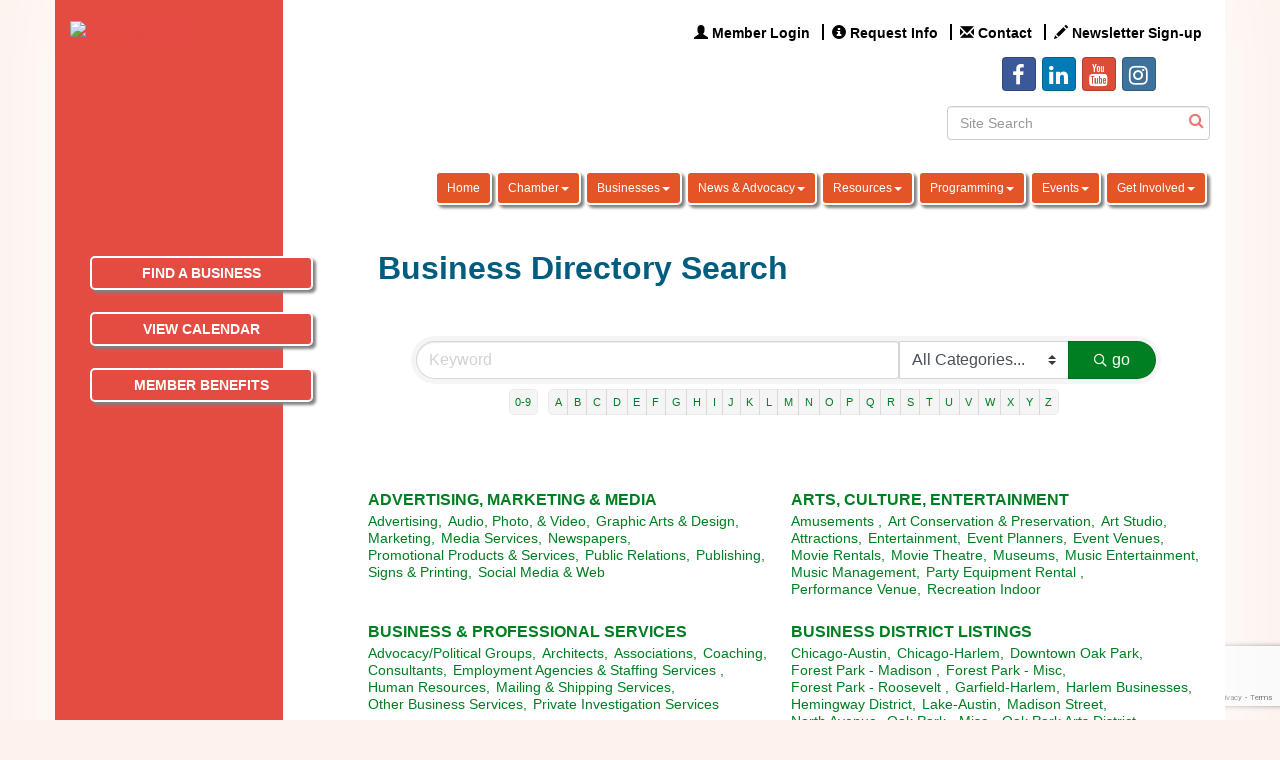

--- FILE ---
content_type: text/html; charset=utf-8
request_url: https://www.oprfchamber.org/list
body_size: 32239
content:


<!DOCTYPE html>
<!--[if lt IE 7]> <html dir="ltr" lang="en-US" class="ie6"> <![endif]-->
<!--[if IE 7]>    <html dir="ltr" lang="en-US" class="ie7"> <![endif]-->
<!--[if IE 8]>    <html dir="ltr" lang="en-US" class="ie8"> <![endif]-->
<!--[if gt IE 8]><!--> <html dir="ltr" lang="en-US"> <!--<![endif]-->

<!-- BEGIN head -->
<head>
<!-- start injected HTML (CCID=1821) -->
<!-- page template: https://www.oprfchamber.org/PublicLayout -->
<meta name="keywords" content="Oak Park-River Forest Chamber of Commerce,Oak Park,directory,business search,member search" />
<link href="https://www.oprfchamber.org/integration/customerdefinedcss?_=WiG7xA2" rel="stylesheet" type="text/css" />
<!-- link for rss not inserted -->
<link rel="canonical" href="https://www.oprfchamber.org/list" />
<!-- end injected HTML -->

	<!--Meta Tags-->
	<meta http-equiv="Content-Type" content="text/html; charset=UTF-8" />
    <meta charset="utf-8">
	<!--Title-->
	<title>Business Directory Search - Oak Park-River Forest Chamber of Commerce, IL</title>
    <!--Favicon-->
    <link rel="shortcut icon" href="https://chambermaster.blob.core.windows.net/userfiles/UserFiles/chambers/1821/CMS/Content_Images/Home_Page/2018_Chamber_logos/oprf_chamber_icon_only.png" type="image/x-icon" />
        
    <!-- Begin Styles -->    
    <!-- Page Header -->
    <script type="text/javascript">
        var BASE_URL = "//www.oprfchamber.org/";
        var CMS = CMS || {};
        CMS.Warnings = CMS.Warnings || {};
        CMS.Defaults = CMS.Defaults || {};
    </script>
<link href="/Content/bundles/cms-public-styles?v=D8mNTZ-9UqeGhR8ddDkrI_X_p7u8taSdYzURPHS2JXg1" rel="stylesheet"/>
<script src="/Content/bundles/cms-public-header-scripts?v=yPjNtgpZ8y92tvBtDtdFF4JH0RbMuwi-tJnjLPEBD3o1"></script>
    <script type="text/javascript">
        CMS.jQuery = jQuery.noConflict(true);
    </script>
    
    
    
    
    <meta http-equiv="X-UA-Compatible" content="IE=edge">
    <meta name="viewport" content="width=device-width, initial-scale=1">
    <link href='https://fonts.googleapis.com/css?family=PT+Sans:400,700,400italic' rel='stylesheet' type='text/css'>

    <!-- ===== Base Template Styles ===== -->
    <link class="cms-style" href="/services/override/2" rel="stylesheet">
    


    <link rel="stylesheet" href="//www.oprfchamber.org/css/default" type="text/css" media="all" id="theme-style" />

    <!-- Site Header -->
<!-- header data -->
<style>
/*div[pageLayout="Left Sidebar"]  a[href="tel:708.613.0550"]:after {
content: " Voicemail";
}*/
  
.footer-contact-info a[href="tel:708.613.0550"]:after {
    content: " Voicemail";
} 
  
 /*Left Sidebar Visible at Mobile Size */
  @media (max-width:768px) {
   .overlay {
     display:block;
   }
  }
  
  @media (max-width:768px) {
   .overlay:first-child {
     padding-top:15px;
   }
  }
  
/*--text styles--*/
.a {background-color:#007f22;}
.a:hover{background-color:#7f001e;}
p {font-size: 1rem; line-height: 1.3;}  
  
/*--to fix search--*/  
.header div.cms-search {padding-left: 0 !important;padding-right: 0 !important;}
  
/*--curve colors--*/
.header-svg .curve-inner-svg {stroke: #fff;}
.header-svg .curve-outer-svg {stroke: #AF0A34;}  
  
/*--wrapper--*/
.wrapper {  
-moz-box-shadow: 0px -50px 100px #ffffff;
-webkit-box-shadow: 0px -50px 100px #ffffff;
box-shadow: 0px -50px 100px #ffffff;  
}
  
/*--footer--*/
.footer a {text-decoration: none;}
.footer a:hover {color:#000;}
.footer a {font-size: .9rem;}  
  
/*--contact & copyright--*/
.text-center {color:#fff;}
.text-center a {color:#fff;}
  
/*--scrolling widgets--*/
.mn-scroll-item {background-color:#007f22;}
.mn-scroll-item:hover{background-color:#7f001e;}
  
/*--content style--*/
.panel .panel-title {text-align: center;}
.sidebar-nav.vertical .nav-item a {
-moz-box-shadow: 3px 3px 3px #808182;
-webkit-box-shadow: 3px 3px 3px #808182;
box-shadow: 3px 3px 3px #808182;
border-radius: 5px;
}  
  
/*--main menu--*/
#cm-cms-menu > ul > li > ul.dropdown-menu li a:hover, #cm-cms-menu > ul > li > ul.dropdown-menu li a:focus {background-color: #B50032;}
@media (min-width: 768px) {
#cm-cms-menu > ul > li > a {
    font-size: 12px;
    padding: 5px 10px;
    border-radius: 5px;
    border: 2px solid #fff;
    -moz-box-shadow: 3px 3px 3px #808182;
    -webkit-box-shadow: 3px 3px 3px #808182;
    box-shadow: 3px 3px 3px #808182;
}
}  
  
  
/*---------------------to center header/footer items in tablet & mobile---------------------*/
@media (max-width: 991px) {
.header ul[class*="left"], .header ul[class*="right"], .header div[class*="left"], .header div[class*="right"] {text-align:center !important;}
}  
.footerwide {
    margin-top: 0px !important;
}
</style>
<meta name="description" content="The easy way to find businesses and members in the Oak Park-River Forest Chamber of Commerce" />

<!-- Google tag (gtag.js) -->
<script async src="https://www.googletagmanager.com/gtag/js?id=G-KXP7HQ4DKR"></script>
<script>
  window.dataLayer = window.dataLayer || [];
  function gtag(){dataLayer.push(arguments);}
  gtag('js', new Date());

  gtag('config', 'G-KXP7HQ4DKR');
</script>    <!-- End Styles -->
        <script>
            (function (i, s, o, g, r, a, m) {
                i['GoogleAnalyticsObject'] = r; i[r] = i[r] || function () {
                    (i[r].q = i[r].q || []).push(arguments)
                }, i[r].l = 1 * new Date(); a = s.createElement(o),
                m = s.getElementsByTagName(o)[0]; a.async = 1; a.src = g; m.parentNode.insertBefore(a, m)
            })(window, document, 'script', '//www.google-analytics.com/analytics.js', 'ga');

            ga('create', 'G-242CJJTHT1', 'auto');
            ga('send', 'pageview');
        </script>
    <!-- jQuery first, then Popper.js, then Bootstrap JS -->
    <script src="https://code.jquery.com/jquery-3.7.1.min.js" crossorigin="anonymous"></script>
    <script type="text/javascript" src="https://code.jquery.com/ui/1.13.2/jquery-ui.min.js"></script>
<script src="https://www.oprfchamber.org/Content/bundles/SEO4?v=jX-Yo1jNxYBrX6Ffq1gbxQahkKjKjLSiGjCSMnG9UuU1"></script>
    <script type="text/javascript" src="https://ajax.aspnetcdn.com/ajax/globalize/0.1.1/globalize.min.js"></script>
    <script type="text/javascript" src="https://ajax.aspnetcdn.com/ajax/globalize/0.1.1/cultures/globalize.culture.en-US.js"></script>
    <!-- Required meta tags -->
    <meta charset="utf-8">
    <meta name="viewport" content="width=device-width, initial-scale=1, shrink-to-fit=no">
    <link rel="stylesheet" href="https://code.jquery.com/ui/1.13.2/themes/base/jquery-ui.css" type="text/css" media="all" />
    <script type="text/javascript">
        var MNI = MNI || {};
        MNI.CurrentCulture = 'en-US';
        MNI.CultureDateFormat = 'M/d/yyyy';
        MNI.BaseUrl = 'https://www.oprfchamber.org';
        MNI.jQuery = jQuery.noConflict(true);
        MNI.Page = {
            Domain: 'www.oprfchamber.org',
            Context: 200,
            Category: null,
            Member: null,
            MemberPagePopup: true
        };
        MNI.LayoutPromise = new Promise(function (resolve) {
            MNI.LayoutResolution = resolve;
        });
        MNI.MemberFilterUrl = 'list';
    </script>


    <script src="https://www.google.com/recaptcha/enterprise.js?render=6LfI_T8rAAAAAMkWHrLP_GfSf3tLy9tKa839wcWa" async defer></script>
    <script>

        const SITE_KEY = '6LfI_T8rAAAAAMkWHrLP_GfSf3tLy9tKa839wcWa';

        // Repeatedly check if grecaptcha has been loaded, and call the callback once it's available
        function waitForGrecaptcha(callback, retries = 10, interval = 1000) {
            if (typeof grecaptcha !== 'undefined' && grecaptcha.enterprise.execute) {
                callback();
            } else if (retries > 0) { 
                setTimeout(() => {
                    waitForGrecaptcha(callback, retries - 1, interval);
                }, interval);
            } else {
                console.error("grecaptcha is not available after multiple attempts");
            }
        }

        // Generates a reCAPTCHA v3 token using grecaptcha.enterprise and injects it into the given form.
        // If the token input doesn't exist, it creates one. Then it executes the callback with the token.
        function setReCaptchaToken(formElement, callback, action = 'submit') {
            grecaptcha.enterprise.ready(function () {
                grecaptcha.enterprise.execute(SITE_KEY, { action: action }).then(function (token) {

                    MNI.jQuery(function ($) {
                        let input = $(formElement).find("input[name='g-recaptcha-v3']");

                        if (input.length === 0) {
                            input = $('<input>', {
                                type: 'hidden',
                                name: 'g-recaptcha-v3',
                                value: token
                            });
                            $(formElement).append(input);
                        }
                        else
                            $(input).val(token);

                        if (typeof callback === 'function') callback(token);
                    })

                });
            });
        }

    </script>




<script src="https://www.oprfchamber.org/Content/bundles/MNI?v=34V3-w6z5bLW9Yl7pjO3C5tja0TdKeHFrpRQ0eCPbz81"></script>
    <!-- Bootstrap CSS -->
    <link type="text/css" href="https://www.oprfchamber.org/Content/SEO4/css/bootstrap/bootstrap-ns.min.css" rel="stylesheet" />
<link href="https://www.oprfchamber.org/Content/SEO4/css/fontawesome/css/fa.bundle?v=ruPA372u21djZ69Q5Ysnch4rq1PR55j8o6h6btgP60M1" rel="stylesheet"/>
<link href="https://www.oprfchamber.org/Content/SEO4/css/v4-module.bundle?v=teKUclOSNwyO4iQ2s3q00X0U2jxs0Mkz0T6S0f4p_241" rel="stylesheet"/>
<meta name="referrer" content="origin" /></head>
 <!-- Begin body -->
<body class="cmsbackground">
    


<div id="page-layout" pageLayout="Left Sidebar" pageId=7228>
    


<div class="wrapperwide">
    <div class="wrapper">
        <div class="sidebar-bg"></div>
        <header>
            <div class="container header">
                <div class="row">
                    <div class="col-md-3 logo">
                        
<div class="page-area  global" pageareaid="Head 0">
    <ul class="cms-widgets">

<li class="cms-widget published " contentid="422733" pageareaid="Head 0" order="1" contenttypeid="8">
        <!--  -->
    
    <div class="cms-image-widget ">
            <a href="https://www.oprfchamber.org/" >
                    <img style="max-width:100%" alt="cmyk_logo.png" src="https://chambermaster.blob.core.windows.net/userfiles/UserFiles/chambers/1821/CMS/2018_Logos/cmyk_logo.jpg">

            </a>
    </div>

    <span style="clear:both;display:block;"></span>
</li>


 

    </ul>
</div>

                        
<div class="page-area  global" pageareaid="Head 5">
    <ul class="cms-widgets">

<li class="cms-widget published " contentid="422741" pageareaid="Head 5" order="2" contenttypeid="8">
        <!--  -->
    
    <div class="cms-image-widget ">
            <a href="https://www.oprfchamber.org/" >
                    <img style="max-width:100%" alt="pms_logo.jpg" src="https://chambermaster.blob.core.windows.net/userfiles/UserFiles/chambers/1821/CMS/Oak_Park_NEXT/2025-OPRF-Chamber-Brand-Identity--Logos-and-Colorways.png">

            </a>
    </div>

    <span style="clear:both;display:block;"></span>
</li>


 

    </ul>
</div>

                        
                    </div>
                    <div class="col-md-9">
                        <div class="row">
                            <div class="col-md-4">
<div class="page-area  global" pageareaid="Head 1a">
    <ul class="cms-widgets">
    </ul>
</div>
</div>
                            <div class="col-md-8">
<div class="page-area  global" pageareaid="Head 2a">
    <ul class="cms-widgets">

<li class="cms-widget published " contentid="23459" pageareaid="Head 2a" order="0" contenttypeid="7">
        <!--  -->
    
    <div class="cms-custom-links">
            <style>

                ul#content-23459.sidebar-nav.horizontal.sidebar-default.custom {
                    background-color: #FFFFFF;
                }
                ul#content-23459.sidebar-nav.horizontal.sidebar-default.custom li {
                    border-color: #000000;
                }
                                                ul#content-23459.sidebar-nav.sidebar-default.custom .nav-item a {
                    background-color:#FFFFFF;
                    border-color:#FFFFFF;
                    color:#000000;
                }
            </style>
        <div class="cms-alignment-wrapper right ">
            <ul class="sidebar-nav sidebar-default custom  horizontal " id="content-23459">
                    <li>
                        <div class="nav-item">
                            <a href="http://oprfchamber.sampleorg.com/login" >
                                <span class="panel-icon">
                                        <i class="glyphicon glyphicon-user"></i>
                                                                                                                <span>Member Login</span>
                                </span>
                            </a>
                        </div>
                    </li>
                    <li>
                        <div class="nav-item">
                            <a href="http://oprfchamber.sampleorg.com/info" >
                                <span class="panel-icon">
                                        <i class="glyphicon glyphicon-info-sign"></i>
                                                                                                                <span>Request Info</span>
                                </span>
                            </a>
                        </div>
                    </li>
                    <li>
                        <div class="nav-item">
                            <a href="https://www.oprfchamber.org/contact/" >
                                <span class="panel-icon">
                                        <i class="glyphicon glyphicon-envelope"></i>
                                                                                                                <span>Contact</span>
                                </span>
                            </a>
                        </div>
                    </li>
                    <li>
                        <div class="nav-item">
                            <a href="https://www.oprfchamber.org/communication/" >
                                <span class="panel-icon">
                                        <i class="glyphicon glyphicon-pencil"></i>
                                                                                                                <span>Newsletter Sign-up</span>
                                </span>
                            </a>
                        </div>
                    </li>
            </ul>
        </div>
    </div>    

    <span style="clear:both;display:block;"></span>
</li>


 

    </ul>
</div>
</div>
                        </div>                        
                        <div class="row">
                            <div class="col-md-8">
<div class="page-area  global" pageareaid="Head 1">
    <ul class="cms-widgets">
    </ul>
</div>
</div>
                            <div class="col-md-4">
<div class="page-area  global" pageareaid="Head 2">
    <ul class="cms-widgets">

<li class="cms-widget published " contentid="401507" pageareaid="Head 2" order="0" contenttypeid="9">
        <!--  -->
    
    <div class="cms-cm-icons">
        <ul class="cms-icon-links fixed  icon-links-primary  " count="4" id="content-401507">
                <li class="cms-icon-link">
                    <a href="https://www.facebook.com/OPRFChamber/" >
                        <div class="panel-icon">
                                <i class="fa fa-facebook social-btn" title="Icon Link"></i>
                                                    </div>
                    </a>
                </li>
                <li class="cms-icon-link">
                    <a href="https://www.linkedin.com/company/oak-park---river-forest-chamber-of-commerce/" >
                        <div class="panel-icon">
                                <i class="fa fa-linkedin social-btn" title="Icon Link"></i>
                                                    </div>
                    </a>
                </li>
                <li class="cms-icon-link">
                    <a href="https://www.youtube.com/channel/UCtoPfkdIOtF50CB4tJO4XFA" >
                        <div class="panel-icon">
                                <i class="fa fa-youtube social-btn" title="Icon Link"></i>
                                                    </div>
                    </a>
                </li>
                <li class="cms-icon-link">
                    <a href="https://www.instagram.com/oprfchamber/" target=&quot;_blank&quot;>
                        <div class="panel-icon">
                                <i class="fa fa-instagram social-btn" title="Icon Link"></i>
                                                    </div>
                    </a>
                </li>
        </ul>
    </div>

    <span style="clear:both;display:block;"></span>
</li>


 


<li class="cms-widget published " contentid="401506" pageareaid="Head 2" order="1" contenttypeid="14">
        <!-- 
    <span>Search</span>
 -->
    

    <div class="cms-design-panel" id="content-401506">

<script type="text/javascript">
        (function ($) {
            $(function () {
                $('#content-401506 .cms-search').SiteSearch();
            });
        })(CMS.jQuery)
</script>
<style>
    #content-401506 .cms-search.cms-search-custom .cms-search-holder {
        color:#0071bc;
    }
    #content-401506 .cms-search.cms-search-custom .cms-search-go:hover {
        color:#0071bc;
        border: 1px solid #0071bc;
    }
    #content-401506 .cms-search.cms-search-custom .cms-search-go:not(:hover),
    #content-401506 .cms-search.cms-search-custom .cms-search-go:active {
        background-color: #0071bc;
    }
    #content-401506 .cms-search-results {
        width:100%;
    }
    #content-401506 .cms-search-wrapper {
        width: 100%;
    }
    #content-401506 .cms-search {
        text-align:center ;
    }
    #content-401506 .form-group input.form-control {
        padding-right:25px;
    }
    #content-401506 .cms-pages-results {
        display:block;
    }
    #content-401506 .cms-members-results {
        display:block;
    }
    #content-401506 .cms-category-results {
        display:block;
    }
    #content-401506 .cms-quicklink-results {
        display:block;
    }
    #content-401506 .cms-events-results {
        display:block;
    }
    #content-401506 .cms-search-go {
        display:none;
    }
    #content-401506 .cms-search-holder {
        display:block;
    }
    #content-401506 .search-wrapper {
        margin-right:auto;
    }
</style>
<div class="cms-content cms-search cms-search-primary" state="none">
    <div class="cms-search-wrapper">
        <div class="form-group">
            <i class="fa fa-search cms-search-holder" title="Search"></i>
            <div class="cms-search-go">Go</div>
            <div class="search-wrapper">
                <input type="text" class="form-control" placeholder="Site Search">
                <input type="hidden" class="cms-search-mask" value="31">
                <input type="hidden" class="cms-search-limit" value="15">
            </div>
        </div>
        <div class="cms-search-results">
            <div class="search-results-wrapper">
                <div class="cms-pages-results">
                    <h4><strong>Pages</strong></h4>
                    <ul></ul>
                </div>
                <div class="cms-members-results">
                    <h4><strong>Members</strong></h4>
                    <ul></ul>
                </div>
                <div class="cms-category-results">
                    <h4><strong>Categories</strong></h4>
                    <ul></ul>
                </div>
                <div class="cms-quicklink-results">
                    <h4><strong>Quicklinks</strong></h4>
                    <ul></ul>
                </div>
                <div class="cms-events-results">
                    <h4><strong>Events</strong></h4>
                    <ul></ul>
                </div>
            </div>
        </div>
    </div>
</div>





    </div>

    <span style="clear:both;display:block;"></span>
</li>


 

    </ul>
</div>
</div>
                        </div>                    
                        
<div class="page-area  local" pageareaid="Head 3">
    <ul class="cms-widgets">
    </ul>
</div>

                        <nav class="navbar navbar-default" role="navigation">
                            <!-- Brand and toggle get grouped for better mobile display -->
                            <div class="navbar-header">
                                <button type="button" class="navbar-toggle" data-toggle="collapse" data-target="#bs-example-navbar-collapse-1"> <span class="sr-only">Toggle navigation</span> <span class="icon-bar"></span> <span class="icon-bar"></span> <span class="icon-bar"></span></button>
                            </div>
                            <!-- Collect the nav links, forms, and other content for toggling -->
                            <div class="collapse navbar-collapse" id="bs-example-navbar-collapse-1">
                                <div id="cm-cms-menu">
                                    

<ul menu-id="341" class="nav navbar-nav yamm basic-mega cms-bootstrap-menu">
            <li ><a href="/" target="_self">Home</a></li>
        <li class="dropdown" navigation-id="40978">
            <a href="#" class="dropdown-toggle" data-toggle="dropdown" target="_self">Chamber<b class="caret"></b></a>
            <ul class="dropdown-menu">
                <li>
                    <div class="yamm-content">
                            <div class="row">
                    <div class="col-sm-3 list-unstyled">
                    <div>
                        <a href="/about-us" target="_self">About Us</a>
                    </div>
                    <div>
                        <a href="/board-staff" target="_self">Board &amp; Staff</a>
                    </div>
                    <div>
                        <a href="/policies-and-documents" target="_self">Policies and Documents</a>
                    </div>
                    <div>
                        <a href="/contact/" target="_self">Contact Us</a>
                    </div>
            </div>
    </div>

                    </div>
                </li>
            </ul>
        </li>
        <li class="dropdown" navigation-id="101517">
            <a href="#" class="dropdown-toggle" data-toggle="dropdown" target="_self">Businesses<b class="caret"></b></a>
            <ul class="dropdown-menu">
                <li>
                    <div class="yamm-content">
                            <div class="row">
                    <div class="col-sm-3 list-unstyled">
                    <div>
                        <a href="/list/" target="_self">Business Directory</a>
                    </div>
                    <div>
                        <a href="http://www.oprfchamber.org/list/category/oak-park-area-women-owned-businesses-600" target="_blank">Women-Owned Businesses</a>
                    </div>
                    <div>
                        <a href="http://www.oprfchamber.org/list/category/oak-park-area-diversely-owned-businesses-603" target="_blank">Diversely-Owned Businesses</a>
                    </div>
                    <div>
                        <a href="http://www.oprfchamber.org/list/category/oak-park-area-veteran-owned-businesses-604" target="_blank">Veteran-Owned Businesses</a>
                    </div>
                    <div>
                        <a href="http://www.oprfchamber.org/list/category/nonprofits-160" target="_blank">Social Impact Businesses - Nonprofits</a>
                    </div>
                    <div>
                        <a href="http://www.oprfchamber.org/list/ql/construction-equipment-contractors-94" target="_blank">Home Improvement, Construction and Trades</a>
                    </div>
            </div>
    </div>

                    </div>
                </li>
            </ul>
        </li>
        <li class="dropdown" navigation-id="40979">
            <a href="#" class="dropdown-toggle" data-toggle="dropdown" target="_self">News &amp; Advocacy<b class="caret"></b></a>
            <ul class="dropdown-menu">
                <li>
                    <div class="yamm-content">
                            <div class="row">
                    <div class="col-sm-3 list-unstyled">
                    <div>
                        <a href="/top-10-business-concerns" target="_self">Top 10 Business Concerns</a>
                    </div>
                    <div>
                        <a href="/chamber-advantage-newsletter" target="_self">Chamber Advantage Newsletter</a>
                    </div>
                    <div>
                        <a href="/chamber-advocacy" target="_self">Chamber Advocacy</a>
                    </div>
                    <div>
                        <a href="/blog/4734" target="_blank">Chamber Blog</a>
                    </div>
                    <div>
                        <a href="/press-releases" target="_self">Press Releases</a>
                    </div>
            </div>
    </div>

                    </div>
                </li>
            </ul>
        </li>
        <li class="dropdown" navigation-id="40980">
            <a href="#" class="dropdown-toggle" data-toggle="dropdown" target="_self">Resources<b class="caret"></b></a>
            <ul class="dropdown-menu">
                <li>
                    <div class="yamm-content">
                            <div class="row">
                    <div class="col-sm-3 list-unstyled">
                    <div>
                        <a href="https://www.oprfchamber.org/the-cook-county-small-business-source" target="_blank">Cook County Small Business Source</a>
                    </div>
                    <div>
                        <a href="/blog/3513" target="_self">Chamber Tips</a>
                    </div>
                    <div>
                        <a href="/eblast-overview" target="_self">eBlasts</a>
                    </div>
                    <div>
                        <a href="/jobs/" target="_self">Job Postings</a>
                    </div>
                    <div>
                        <a href="/starting-a-new-business" target="_self">Starting a new business</a>
                    </div>
                    <div>
                        <a href="/answer-book" target="_self">Answer Book</a>
                    </div>
            </div>
    </div>

                    </div>
                </li>
            </ul>
        </li>
        <li class="dropdown" navigation-id="41011">
            <a href="#" class="dropdown-toggle" data-toggle="dropdown" target="_self">Programming<b class="caret"></b></a>
            <ul class="dropdown-menu">
                <li>
                    <div class="yamm-content">
                            <div class="row">
                    <div class="col-sm-3 list-unstyled">
                    <div>
                        <a href="/oak-park-next" target="_self">Oak Park Next</a>
                    </div>
                    <div>
                        <a href="/disability-employment-awareness-month" target="_self">Disability Employment Awareness Month</a>
                    </div>
                    <div>
                        <a href="/Our-Communities---Join-an-Affinity-Group" target="_self">Our Communities - Join an Affinity Group </a>
                    </div>
                    <div>
                        <a href="/business-after-hours" target="_self">Business After Hours</a>
                    </div>
                    <div>
                        <a href="/Take-out-Stake-out" target="_self">Meet Me For Lunch </a>
                    </div>
                    <div>
                        <a href="/new-member-programming" target="_self">New Member Programming</a>
                    </div>
                    <div>
                        <a href="/ribbon-cuttings" target="_self">Ribbon Cuttings</a>
                    </div>
                    <div>
                        <a href="/LGBTQ-Programming-Resources" target="_self">LGBTQ Programming &amp; Resources</a>
                    </div>
            </div>
    </div>

                    </div>
                </li>
            </ul>
        </li>
        <li class="dropdown" navigation-id="18459">
            <a href="#" class="dropdown-toggle" data-toggle="dropdown" target="_self">Events<b class="caret"></b></a>
            <ul class="dropdown-menu">
                <li>
                    <div class="yamm-content">
                            <div class="row">
                    <div class="col-sm-3 list-unstyled">
                    <div>
                        <a href="/2021-Business-Spotlight-Celebration" target="_self">Annual Spotlight Celebration</a>
                    </div>
                    <div>
                        <a href="/health-wellness-fair" target="_self">Health Wellness Fair</a>
                    </div>
                    <div>
                        <a href="/economic-Symposium" target="_self">Economic Luncheon</a>
                    </div>
                    <div>
                        <a href="https://www.oprfchamber.org/bite-nite" target="_self">Bite Nite</a>
                    </div>
                    <div>
                        <a href="/annual-meeting" target="_self">Annual Meeting</a>
                    </div>
            </div>
    </div>

                    </div>
                </li>
            </ul>
        </li>
        <li class="dropdown" navigation-id="18465">
            <a href="#" class="dropdown-toggle" data-toggle="dropdown" target="_self">Get Involved<b class="caret"></b></a>
            <ul class="dropdown-menu">
                <li>
                    <div class="yamm-content">
                            <div class="row">
                    <div class="col-sm-3 list-unstyled">
                    <div>
                        <a href="/member/newmemberapp/" target="_self">Join the Chamber</a>
                    </div>
                    <div>
                        <a href="/community-contributor-membership" target="_self">Community Contributor Membership</a>
                    </div>
                    <div>
                        <a href="/benefits" target="_self">Member Benefits</a>
                    </div>
                    <div>
                        <a href="/communication/" target="_self">Email &amp; Team Sign Up</a>
                    </div>
            </div>
    </div>

                    </div>
                </li>
            </ul>
        </li>

</ul>



                                </div>
                            </div>
                            <!-- /.navbar-collapse -->
                        </nav>
                    </div>
                </div>
            </div>
        </header>
        

<style media="all" type="text/css">
    @media (max-width: 992px) {
        .wrapper .sidebar-bg,
        .logo .page-area[pageareaid="Head 5"] {
            display: none;
        }
    }

    @media (min-width: 992px) {
        .logo .page-area[pageareaid="Head 0"] {
            display: none;
        }
    }
</style>
<main>
    <div class="container subcontent">
        <div class="row">
            <div class="col-md-9 col-md-push-3">
                <div class="row">
                    <div class="col-md-12">
<div class="page-area  global" pageareaid="Layout Top 0">
    <ul class="cms-widgets">

<li class="cms-widget published " contentid="695861" pageareaid="Layout Top 0" order="0" contenttypeid="3">
        <!--  -->
    
    <div class="cms-content" id="content-695861">
        <div class="cm-widget-ad">
            <div id="content-695861-ads" class="mn-ads"></div>
        </div>
        <script type="text/javascript">
            var params = {"alignment":"center","context":200,"max":5,"rotate":true,"duration":4500,"WidgetType":5};
            var _mnisq=_mnisq||[];
            (function($){
                $(Object.keys(params)).each(function() {
                    _mnisq.push(["content-695861."+this, params[this]]);
                });
                _mnisq.push(["content-695861.create", "content-695861-ads"]);
            })(CMS.jQuery);            
        </script>
    </div>




 


    <span style="clear:both;display:block;"></span>
</li>


 

    </ul>
</div>
</div>
                </div>
                <div class="row">
                    <div class="col-md-12">
<div class="page-area  local" pageareaid="Main">
    <ul class="cms-widgets">

<li class="cms-widget published " contentid="20593" pageareaid="Main" order="0" contenttypeid="1">
        <!--  -->
    
    <div class="cms-content" id="content-20593">
            <div id="gzns">
        

<div class="container-fluid gz-directory-list gz-has-quicklinks ">
    <!-- pagetitle and deals buttons row, deals buttons are now removed but leaving div incase we add back in -->
    <div class="d-flex w-100 gz-pagetitle-dealsbuttons">
        <div class="flex-grow-1 gz-pagetitle">
            <h1>Business Directory Search</h1>
        </div>
        

<div class="gz-dealsbuttons"></div>

    </div>

<!-- banner ad -->



<div class="row gz-banner"><div class="col"><div class="mn-banner mn-banner-premier"><div id="mn-banner"><noscript><iframe src="https://www.oprfchamber.org/sponsors/adsframe?context=200&amp;maxWidth=750&amp;maxHeight=93&amp;max=1&amp;rotate=False" width="750" height="93" scrolling="no" frameborder="0" allowtransparency="true" marginwidth="0" marginheight="0"></iframe></noscript></div></div></div></div>
<script type="text/javascript">
    var _mnisq=_mnisq||[];
    _mnisq.push(["domain","www.oprfchamber.org"],["context",200],["max",20],["rotate",1],["maxWidth",750],["maxHeight",93],["create","mn-banner"]);
    (function(b,d,a,c){b.getElementById(d)||(c=b.getElementsByTagName(a)[0],a=b.createElement(a),a.type="text/javascript",a.async=!0,a.src="https://www.oprfchamber.org/Content/Script/Ads.min.js",c.parentNode.insertBefore(a,c))})(document,"mni-ads-script","script");
</script>



<!-- search bar on several pages, internal components mostly the same but internal components differ-->
  <div class="row gz-directory-search-filters">
        <div class="col">
<form action="https://www.oprfchamber.org/list/search" id="SearchForm" method="get">                <div class="input-group gz-search-filters">
                <input for="search" type="text" class="form-control gz-search-keyword member-typeahead" aria-label="Search by keyword" placeholder="Keyword" name="q">
                    <select name="c" class="custom-select gz-search-category" id="category-select" aria-label="Search by Category">
                        <option value="" selected>All Categories...</option>
                        <option  data-slug-id="accounting-2" value="2">Accounting</option><option  data-slug-id="acupuncture-3" value="3">Acupuncture</option><option  data-slug-id="addiction-recovery-fellowship-658" value="658">Addiction Recovery Fellowship</option><option  data-slug-id="adoption-services-443" value="443">Adoption Services</option><option  data-slug-id="advertising-431" value="431">Advertising</option><option  data-slug-id="advocacy-political-groups-5" value="5">Advocacy/Political Groups</option><option  data-slug-id="after-school-212" value="212">After School</option><option  data-slug-id="amusements-460" value="460">Amusements </option><option  data-slug-id="animal-care-facility-7" value="7">Animal Care Facility</option><option  data-slug-id="answering-service-555" value="555">Answering Service</option><option  data-slug-id="antiques-507" value="507">Antiques</option><option  data-slug-id="apartment-services-8" value="8">Apartment Services</option><option  data-slug-id="apparel-accessories-34" value="34">Apparel &amp; Accessories</option><option  data-slug-id="architects-9" value="9">Architects</option><option  data-slug-id="art-conservation-preservation-618" value="618">Art Conservation &amp; Preservation</option><option  data-slug-id="art-gallery-508" value="508">Art Gallery</option><option  data-slug-id="art-studio-439" value="439">Art Studio</option><option  data-slug-id="arts-supplies-crafts-509" value="509">Arts Supplies &amp; Crafts</option><option  data-slug-id="associations-24" value="24">Associations</option><option  data-slug-id="attorneys-489" value="489">Attorneys </option><option  data-slug-id="attractions-153" value="153">Attractions</option><option  data-slug-id="audio-photo-video-12" value="12">Audio, Photo, &amp; Video</option><option  data-slug-id="audiology-523" value="523">Audiology</option><option  data-slug-id="auto-repair-service-14" value="14">Auto Repair &amp; Service </option><option  data-slug-id="auto-sales-13" value="13">Auto Sales &amp; Leasing</option><option  data-slug-id="bakery-447" value="447">Bakery</option><option  data-slug-id="bank-credit-union-17" value="17">Bank/Credit Union</option><option  data-slug-id="barber-shop-180" value="180">Barber Shop</option><option  data-slug-id="beauty-salon-485" value="485">Beauty Salon</option><option  data-slug-id="beauty-supply-511" value="511">Beauty Supply</option><option  data-slug-id="bed-breakfast-67" value="67">Bed &amp; Breakfast</option><option  data-slug-id="beer-wine-spirits-and-packaged-goods-142" value="142">Beer, Wine, Spirits, and Packaged Goods</option><option  data-slug-id="bike-sales-service-453" value="453">Bike Sales/Service </option><option  data-slug-id="billing-service-666" value="666">Billing Service</option><option  data-slug-id="body-art-531" value="531">Body Art</option><option  data-slug-id="bookkeeping-service-659" value="659">Bookkeeping Service</option><option  data-slug-id="books-cards-stationery-169" value="169">Books, Cards, &amp; Stationery</option><option  data-slug-id="brewpub-506" value="506">Brewpub</option><option  data-slug-id="broadcasting-facility-572" value="572">Broadcasting Facility</option><option  data-slug-id="bus-transportation-619" value="619">Bus Transportation</option><option  data-slug-id="car-rental-494" value="494">Car Rental</option><option  data-slug-id="car-wash-560" value="560">Car Wash</option><option  data-slug-id="caregiver-companion-540" value="540">Caregiver/Companion</option><option  data-slug-id="catering-26" value="26">Catering</option><option  data-slug-id="chicago-austin-469" value="469">Chicago-Austin</option><option  data-slug-id="chicago-harlem-470" value="470">Chicago-Harlem</option><option  data-slug-id="children-s-haircare-535" value="535">Children&#39;s Haircare</option><option  data-slug-id="chiropractic-30" value="30">Chiropractic</option><option  data-slug-id="cigarettes-tobacco-492" value="492">Cigarettes &amp; Tobacco</option><option  data-slug-id="cleaning-services-486" value="486">Cleaning Services</option><option  data-slug-id="coaching-37" value="37">Coaching</option><option  data-slug-id="cocktail-lounge-676" value="676">Cocktail Lounge</option><option  data-slug-id="coffee-tea-house-38" value="38">Coffee &amp; Tea House</option><option  data-slug-id="coffee-roaster-661" value="661">Coffee Roaster</option><option  data-slug-id="commercial-598" value="598">Commercial Real Estate</option><option  data-slug-id="communications-556" value="556">Communications</option><option  data-slug-id="community-center-564" value="564">Community Center</option><option  data-slug-id="community-organizations-39" value="39">Community Organizations</option><option  data-slug-id="computer-consultations-557" value="557">Computer Consultations</option><option  data-slug-id="consignment-resale-secondhand-151" value="151">Consignment, Resale, &amp; Secondhand</option><option  data-slug-id="construction-supplies-512" value="512">Construction Supplies</option><option  data-slug-id="consultants-23" value="23">Consultants</option><option  data-slug-id="contractors-43" value="43">Contractors</option><option  data-slug-id="convenience-stores-448" value="448">Convenience Stores</option><option  data-slug-id="cooking-classes-673" value="673">Cooking Classes</option><option  data-slug-id="counseling-social-work-44" value="44">Counseling &amp; Social Work</option><option  data-slug-id="credit-card-processing-45" value="45">Credit Card Processing</option><option  data-slug-id="credit-union-549" value="549">Credit Union</option><option  data-slug-id="cremation-678" value="678">Cremation</option><option  data-slug-id="currency-exchange-550" value="550">Currency Exchange</option><option  data-slug-id="dance-academy-46" value="46">Dance Academy</option><option  data-slug-id="dance-exercise-520" value="520">Dance Exercise</option><option  data-slug-id="day-care-center-444" value="444">Day Care Center</option><option  data-slug-id="day-care-home-495" value="495">Day Care Home</option><option  data-slug-id="day-school-454" value="454">Day School</option><option  data-slug-id="day-spa-487" value="487">Day Spa</option><option  data-slug-id="dental-47" value="47">Dental</option><option  data-slug-id="dermatology-165" value="165">Dermatology</option><option  data-slug-id="distributor-662" value="662">Distributor</option><option  data-slug-id="downtown-oak-park-471" value="471">Downtown Oak Park</option><option  data-slug-id="driving-school-563" value="563">Driving School</option><option  data-slug-id="drug-stores-pharmacies-100" value="100">Drug Stores &amp; Pharmacies</option><option  data-slug-id="dry-cleaners-496" value="496">Dry Cleaners</option><option  data-slug-id="ecommerce-online-shopping-623" value="623">ECommerce Online Shopping</option><option  data-slug-id="education-consulting-firm-633" value="633">Education Consulting Firm</option><option  data-slug-id="educational-facility-118" value="118">Educational Facility</option><option  data-slug-id="electrical-543" value="543">Electrical</option><option  data-slug-id="electronics-497" value="497">Electronics</option><option  data-slug-id="employment-agencies-staffing-services-185" value="185">Employment Agencies &amp; Staffing Services </option><option  data-slug-id="energy-gas-573" value="573">Energy &amp; Gas</option><option  data-slug-id="entertainment-50" value="50">Entertainment</option><option  data-slug-id="equipment-financing-652" value="652">Equipment Financing</option><option  data-slug-id="equipment-financing-653" value="653">Equipment Financing</option><option  data-slug-id="equipment-rental-502" value="502">Equipment Rental </option><option  data-slug-id="estate-planning-investment-advising-52" value="52">Estate Planning/Investment Advising</option><option  data-slug-id="event-planners-575" value="575">Event Planners</option><option  data-slug-id="event-venues-53" value="53">Event Venues</option><option  data-slug-id="eyecare-optical-500" value="500">Eyecare/Optical</option><option  data-slug-id="eyelash-brow-studio-628" value="628">Eyelash/Brow Studio</option><option  data-slug-id="financial-advisor-488" value="488">Financial Advisor </option><option  data-slug-id="financial-institutions-484" value="484">Financial Institutions </option><option  data-slug-id="fire-protection-service-647" value="647">Fire Protection Service</option><option  data-slug-id="fitness-studio-55" value="55">Fitness Studio</option><option  data-slug-id="fitness-training-577" value="577">Fitness Training</option><option  data-slug-id="florists-56" value="56">Florists</option><option  data-slug-id="food-truck-584" value="584">Food Truck</option><option  data-slug-id="foodie-fest-173" value="173">Foodie Fest</option><option  data-slug-id="forest-park-madison-459" value="459">Forest Park - Madison </option><option  data-slug-id="forest-park-misc-462" value="462">Forest Park - Misc</option><option  data-slug-id="forest-park-roosevelt-461" value="461">Forest Park - Roosevelt </option><option  data-slug-id="frame-shop-191" value="191">Frame Shop</option><option  data-slug-id="frozen-treats-71" value="71">Frozen Treats</option><option  data-slug-id="funeral-home-57" value="57">Funeral Home</option><option  data-slug-id="furniture-58" value="58">Furniture</option><option  data-slug-id="garfield-harlem-472" value="472">Garfield-Harlem</option><option  data-slug-id="gas-station-561" value="561">Gas Station</option><option  data-slug-id="general-contractor-547" value="547">General Contractor</option><option  data-slug-id="general-medicine-524" value="524">General Medicine</option><option  data-slug-id="gifts-specialty-157" value="157">Gifts &amp; Specialty</option><option  data-slug-id="government-60" value="60">Government</option><option  data-slug-id="graphic-arts-design-186" value="186">Graphic Arts &amp; Design</option><option  data-slug-id="greenhouse-nursery-513" value="513">Greenhouse &amp; Nursery</option><option  data-slug-id="grocery-61" value="61">Grocery</option><option  data-slug-id="hair-braiding-533" value="533">Hair Braiding</option><option  data-slug-id="hair-removal-waxing-643" value="643">Hair Removal / Waxing</option><option  data-slug-id="handmade-crafts-671" value="671">Handmade Crafts</option><option  data-slug-id="handyman-62" value="62">Handyman</option><option  data-slug-id="hardware-63" value="63">Hardware</option><option  data-slug-id="hardware-software-consulting-42" value="42">Hardware/Software Consulting</option><option  data-slug-id="harlem-businesses-482" value="482">Harlem Businesses</option><option  data-slug-id="health-club-522" value="522">Health Club</option><option  data-slug-id="health-insurance-164" value="164">Health Insurance</option><option  data-slug-id="heavy-equipment-retail-rental-514" value="514">Heavy Equipment Retail &amp; Rental</option><option  data-slug-id="hemingway-district-473" value="473">Hemingway District</option><option  data-slug-id="holistic-wellness-171" value="171">Holistic Wellness</option><option  data-slug-id="home-care-184" value="184">Home Care</option><option  data-slug-id="home-goods-accessories-1" value="1">Home Goods &amp; Accessories </option><option  data-slug-id="home-improvement-64" value="64">Home Improvement</option><option  data-slug-id="home-based-business-574" value="574">Home-Based Business</option><option  data-slug-id="homemade-crafts-672" value="672">Homemade Crafts</option><option  data-slug-id="hospice-65" value="65">Hospice</option><option  data-slug-id="hospital-clinic-66" value="66">Hospital/Clinic</option><option  data-slug-id="hotels-68" value="68">Hotels</option><option  data-slug-id="houses-of-worship-69" value="69">Houses of Worship</option><option  data-slug-id="human-resources-607" value="607">Human Resources</option><option  data-slug-id="hvac-70" value="70">HVAC</option><option  data-slug-id="instructional-455" value="455">Instructional </option><option  data-slug-id="insurance-73" value="73">Insurance</option><option  data-slug-id="interior-design-75" value="75">Interior Design</option><option  data-slug-id="internet-and-website-services-76" value="76">Internet and Website Services</option><option  data-slug-id="janitorial-565" value="565">Janitorial</option><option  data-slug-id="jewelry-77" value="77">Jewelry</option><option  data-slug-id="juice-smoothie-bar-669" value="669">Juice / Smoothie Bar</option><option  data-slug-id="junk-dealer-622" value="622">Junk Dealer</option><option  data-slug-id="kitchen-bath-78" value="78">Kitchen &amp; Bath</option><option  data-slug-id="lake-austin-474" value="474">Lake-Austin</option><option  data-slug-id="landscaping-79" value="79">Landscaping</option><option  data-slug-id="language-562" value="562">Language</option><option  data-slug-id="laundry-536" value="536">Laundry</option><option  data-slug-id="libraries-80" value="80">Libraries</option><option  data-slug-id="lighting-design-546" value="546">Lighting/Design</option><option  data-slug-id="locksmith-81" value="81">Locksmith</option><option  data-slug-id="logistics-630" value="630">Logistics</option><option  data-slug-id="madison-street-475" value="475">Madison Street</option><option  data-slug-id="mailing-shipping-services-82" value="82">Mailing &amp; Shipping Services</option><option  data-slug-id="makeup-artist-667" value="667">Makeup Artist</option><option  data-slug-id="marketing-83" value="83">Marketing</option><option  data-slug-id="martial-arts-self-defense-458" value="458">Martial Arts &amp; Self Defense </option><option  data-slug-id="massage-therapy-84" value="84">Massage Therapy</option><option  data-slug-id="media-services-161" value="161">Media Services</option><option  data-slug-id="medical-imaging-675" value="675">Medical Imaging</option><option  data-slug-id="medical-lab-525" value="525">Medical Lab</option><option  data-slug-id="medical-spa-660" value="660">Medical Spa</option><option  data-slug-id="micro-distillery-568" value="568">Micro-Distillery</option><option  data-slug-id="midwife-665" value="665">Midwife</option><option  data-slug-id="mortgage-services-87" value="87">Mortgage Services</option><option  data-slug-id="movie-rentals-559" value="559">Movie Rentals</option><option  data-slug-id="movie-theatre-441" value="441">Movie Theatre</option><option  data-slug-id="moving-company-88" value="88">Moving Company </option><option  data-slug-id="museums-89" value="89">Museums</option><option  data-slug-id="music-vocal-instruction-181" value="181">Music &amp; Vocal Instruction</option><option  data-slug-id="music-entertainment-664" value="664">Music Entertainment</option><option  data-slug-id="music-management-624" value="624">Music Management</option><option  data-slug-id="music-store-515" value="515">Music Store</option><option  data-slug-id="nail-salon-534" value="534">Nail Salon</option><option  data-slug-id="needlework-yarn-91" value="91">Needlework &amp; Yarn</option><option  data-slug-id="newspapers-92" value="92">Newspapers</option><option  data-slug-id="nonprofits-160" value="160">Nonprofits</option><option  data-slug-id="north-avenue-476" value="476">North Avenue</option><option  data-slug-id="nurse-practitioner-639" value="639">Nurse Practitioner</option><option  data-slug-id="nutrition-217" value="217">Nutrition</option><option  data-slug-id="oak-park-misc-481" value="481">Oak Park - Misc </option><option  data-slug-id="oak-park-arts-district-477" value="477">Oak Park Arts District</option><option  data-slug-id="office-space-599" value="599">Office Space</option><option  data-slug-id="office-supply-516" value="516">Office Supply</option><option  data-slug-id="online-pop-up-art-etsy-pinterest-606" value="606">Online or Pop-up Shop</option><option  data-slug-id="orthodontics-96" value="96">Orthodontics</option><option  data-slug-id="orthopedics-526" value="526">Orthopedics</option><option  data-slug-id="other-business-services-25" value="25">Other Business Services</option><option  data-slug-id="other-personal-service-establishment-538" value="538">Other Personal Service Establishment</option><option  data-slug-id="painting-97" value="97">Painting</option><option  data-slug-id="parks-park-districts-98" value="98">Parks &amp; Park Districts</option><option  data-slug-id="part-time-210" value="210">Part-Time</option><option  data-slug-id="party-equipment-rental-468" value="468">Party Equipment Rental </option><option  data-slug-id="pawn-broker-shop-517" value="517">Pawn Broker/Shop</option><option  data-slug-id="pay-day-loan-551" value="551">Pay Day Loan</option><option  data-slug-id="pediatrics-527" value="527">Pediatrics</option><option  data-slug-id="performance-venue-442" value="442">Performance Venue</option><option  data-slug-id="pet-care-groomers-99" value="99">Pet Care/Groomers</option><option  data-slug-id="pet-shop-554" value="554">Pet Shop</option><option  data-slug-id="pet-sitter-dog-walker-620" value="620">Pet Sitter, Dog Walker</option><option  data-slug-id="pharmaceutical-manufacturer-635" value="635">Pharmaceutical Manufacturer</option><option  data-slug-id="phone-and-telecomm-558" value="558">Phone and Telecomm</option><option  data-slug-id="photography-101" value="101">Photography</option><option  data-slug-id="physicians-102" value="102">Physicians</option><option  data-slug-id="plastic-surgery-105" value="105">Plastic Surgery</option><option  data-slug-id="pleasant-district-478" value="478">Pleasant District</option><option  data-slug-id="plumbing-106" value="106">Plumbing</option><option  data-slug-id="podiatry-528" value="528">Podiatry</option><option  data-slug-id="political-organization-107" value="107">Political Organization</option><option  data-slug-id="postpartum-services-629" value="629">Postpartum Services</option><option  data-slug-id="private-investigation-services-640" value="640">Private Investigation Services</option><option  data-slug-id="produce-farming-677" value="677">Produce Farming</option><option  data-slug-id="product-manufacturer-648" value="648">Product Manufacturer</option><option  data-slug-id="promotional-products-services-193" value="193">Promotional Products &amp; Services</option><option  data-slug-id="property-inspector-614" value="614">Property Inspector</option><option  data-slug-id="property-management-109" value="109">Property Management</option><option  data-slug-id="psychology-social-work-529" value="529">Psychology &amp; Social Work</option><option  data-slug-id="public-relations-581" value="581">Public Relations</option><option  data-slug-id="publishing-170" value="170">Publishing</option><option  data-slug-id="real-estate-commercial-residential-111" value="111">Real Estate - Commercial/Residential</option><option  data-slug-id="recreation-indoor-437" value="437">Recreation Indoor</option><option  data-slug-id="regenerative-medicine-610" value="610">Regenerative Medicine</option><option  data-slug-id="rehab-and-physical-therapy-113" value="113">Rehab and Physical Therapy</option><option  data-slug-id="residential-care-facilities-499" value="499">Residential Care Facilities</option><option  data-slug-id="residential-597" value="597">Residential Real Estate</option><option  data-slug-id="restaurant-supply-distributor-663" value="663">Restaurant Supply Distributor</option><option  data-slug-id="restaurants-116" value="116">Restaurants</option><option  data-slug-id="river-forest-lake-467" value="467">River Forest - Lake </option><option  data-slug-id="river-forest-madison-465" value="465">River Forest - Madison </option><option  data-slug-id="river-forest-north-464" value="464">River Forest - North </option><option  data-slug-id="river-forest-other-463" value="463">River Forest - Other</option><option  data-slug-id="roofing-548" value="548">Roofing</option><option  data-slug-id="roosevelt-road-479" value="479">Roosevelt Road</option><option  data-slug-id="seasonal-518" value="518">Seasonal Sales</option><option  data-slug-id="security-company-615" value="615">Security Company</option><option  data-slug-id="senior-housing-613" value="613">Senior Housing</option><option  data-slug-id="senior-housing-assisted-living-121" value="121">Senior Housing/Assisted Living</option><option  data-slug-id="senior-services-122" value="122">Senior Services</option><option  data-slug-id="shipping-674" value="674">Shipping</option><option  data-slug-id="shoes-123" value="123">Shoes</option><option  data-slug-id="signage-636" value="636">Signage</option><option  data-slug-id="signs-printing-156" value="156">Signs &amp; Printing</option><option  data-slug-id="skincare-166" value="166">Skincare</option><option  data-slug-id="social-media-web-155" value="155">Social Media &amp; Web</option><option  data-slug-id="social-services-93" value="93">Social Services</option><option  data-slug-id="software-applications-626" value="626">Software Applications</option><option  data-slug-id="solar-installation-634" value="634">Solar Installation</option><option  data-slug-id="southtown-480" value="480">Southtown</option><option  data-slug-id="specialty-food-gourmet-items-148" value="148">Specialty Food &amp; Gourmet Items</option><option  data-slug-id="speech-therapy-576" value="576">Speech Therapy</option><option  data-slug-id="sporting-goods-616" value="616">Sporting Goods</option><option  data-slug-id="storage-126" value="126">Storage</option><option  data-slug-id="summer-camp-650" value="650">Summer Camp</option><option  data-slug-id="taxi-livery-service-127" value="127">Taxi &amp; Livery Service</option><option  data-slug-id="tennis-128" value="128">Tennis</option><option  data-slug-id="title-companies-132" value="132">Title Companies</option><option  data-slug-id="toy-store-519" value="519">Toy Store</option><option  data-slug-id="trading-cards-668" value="668">Trading Cards</option><option  data-slug-id="training-521" value="521">Training</option><option  data-slug-id="travel-agency-134" value="134">Travel Agency </option><option  data-slug-id="treatment-center-135" value="135">Treatment Center</option><option  data-slug-id="tutoring-136" value="136">Tutoring</option><option  data-slug-id="valet-parking-service-583" value="583">Valet Parking Service</option><option  data-slug-id="veterinary-139" value="139">Veterinary</option><option  data-slug-id="waste-junk-removal-recycling-140" value="140">Waste /Junk Removal &amp; Recycling</option><option  data-slug-id="water-578" value="578">Water</option><option  data-slug-id="wholesale-establishment-141" value="141">Wholesale Establishment </option><option  data-slug-id="wig-store-627" value="627">Wig Store</option><option  data-slug-id="women-s-health-143" value="143">Women&#39;s Health</option><option  data-slug-id="yoga-studio-145" value="145">Yoga Studio </option><option  data-slug-id="youth-classes-programs-147" value="147">Youth Classes &amp; Programs</option><option  data-slug-id="youth-services-146" value="146">Youth Services</option>
                    </select>
                                
                
                
                
                <span><input type="hidden" name="sa" value="False" /></span>
                <div class="input-group-append">
                    <button class="btn gz-search-btn" type="submit" role="search" aria-label="Search Submit"><i class="gz-far gz-fa-search"></i>go</button>
                </div>
                </div>
</form>            <!-- badge pills, these display if keyword or items in search are selected, not sure if they only need to display on the results page or both the main page and results -->    
            <div class="gz-search-pills">
                
                
            </div>   
            <input type="hidden" name="catgId" id="catgId" />
        </div>    
  </div>

  <!-- alphanumeric search buttons -->
  <div class="row gz-alphanumeric">
    <div class="col d-flex justify-content-center">
      <div class="btn-toolbar gz-btngroup-toolbar" role="toolbar" aria-label="Toolbar with button groups">
        <div class="btn-group gz-numeric-btn" role="group" aria-label="Select by numeric">
            <a role="button" href="https://www.oprfchamber.org/list/searchalpha/0-9" class="btn gz-alpha-btns">0-9</a>
        </div>
        <div class="btn-group gz-alphanumeric-btn" role="group" aria-label="Select by alphanumeric">
               <a role="button" href="https://www.oprfchamber.org/list/searchalpha/a" class="btn gz-alpha-btns">A</a>
               <a role="button" href="https://www.oprfchamber.org/list/searchalpha/b" class="btn gz-alpha-btns">B</a>
               <a role="button" href="https://www.oprfchamber.org/list/searchalpha/c" class="btn gz-alpha-btns">C</a>
               <a role="button" href="https://www.oprfchamber.org/list/searchalpha/d" class="btn gz-alpha-btns">D</a>
               <a role="button" href="https://www.oprfchamber.org/list/searchalpha/e" class="btn gz-alpha-btns">E</a>
               <a role="button" href="https://www.oprfchamber.org/list/searchalpha/f" class="btn gz-alpha-btns">F</a>
               <a role="button" href="https://www.oprfchamber.org/list/searchalpha/g" class="btn gz-alpha-btns">G</a>
               <a role="button" href="https://www.oprfchamber.org/list/searchalpha/h" class="btn gz-alpha-btns">H</a>
               <a role="button" href="https://www.oprfchamber.org/list/searchalpha/i" class="btn gz-alpha-btns">I</a>
               <a role="button" href="https://www.oprfchamber.org/list/searchalpha/j" class="btn gz-alpha-btns">J</a>
               <a role="button" href="https://www.oprfchamber.org/list/searchalpha/k" class="btn gz-alpha-btns">K</a>
               <a role="button" href="https://www.oprfchamber.org/list/searchalpha/l" class="btn gz-alpha-btns">L</a>
               <a role="button" href="https://www.oprfchamber.org/list/searchalpha/m" class="btn gz-alpha-btns">M</a>
               <a role="button" href="https://www.oprfchamber.org/list/searchalpha/n" class="btn gz-alpha-btns">N</a>
               <a role="button" href="https://www.oprfchamber.org/list/searchalpha/o" class="btn gz-alpha-btns">O</a>
               <a role="button" href="https://www.oprfchamber.org/list/searchalpha/p" class="btn gz-alpha-btns">P</a>
               <a role="button" href="https://www.oprfchamber.org/list/searchalpha/q" class="btn gz-alpha-btns">Q</a>
               <a role="button" href="https://www.oprfchamber.org/list/searchalpha/r" class="btn gz-alpha-btns">R</a>
               <a role="button" href="https://www.oprfchamber.org/list/searchalpha/s" class="btn gz-alpha-btns">S</a>
               <a role="button" href="https://www.oprfchamber.org/list/searchalpha/t" class="btn gz-alpha-btns">T</a>
               <a role="button" href="https://www.oprfchamber.org/list/searchalpha/u" class="btn gz-alpha-btns">U</a>
               <a role="button" href="https://www.oprfchamber.org/list/searchalpha/v" class="btn gz-alpha-btns">V</a>
               <a role="button" href="https://www.oprfchamber.org/list/searchalpha/w" class="btn gz-alpha-btns">W</a>
               <a role="button" href="https://www.oprfchamber.org/list/searchalpha/x" class="btn gz-alpha-btns">X</a>
               <a role="button" href="https://www.oprfchamber.org/list/searchalpha/y" class="btn gz-alpha-btns">Y</a>
               <a role="button" href="https://www.oprfchamber.org/list/searchalpha/z" class="btn gz-alpha-btns">Z</a>
        </div>
      </div>
    </div>
  </div>
    <div class="row gz-cards gz-directory-cards gz-no-cards">

        <div id="gz-ql" class="gz-subcats gz-subcats-wsubs">
            <ul>
                <li id="gz-ql-129" class="gz-subcats-col1">
                    <a href="https://www.oprfchamber.org/list/ql/advertising-marketing-media-129">ADVERTISING, MARKETING &amp; MEDIA</a>
                        <ul>
                                <li id="gz-cat-431"><a href="https://www.oprfchamber.org/list/category/advertising-431">Advertising,</a></li>
                                <li id="gz-cat-12"><a href="https://www.oprfchamber.org/list/category/audio-photo-video-12">Audio, Photo, &amp; Video,</a></li>
                                <li id="gz-cat-186"><a href="https://www.oprfchamber.org/list/category/graphic-arts-design-186">Graphic Arts &amp; Design,</a></li>
                                <li id="gz-cat-83"><a href="https://www.oprfchamber.org/list/category/marketing-83">Marketing,</a></li>
                                <li id="gz-cat-161"><a href="https://www.oprfchamber.org/list/category/media-services-161">Media Services,</a></li>
                                <li id="gz-cat-92"><a href="https://www.oprfchamber.org/list/category/newspapers-92">Newspapers,</a></li>
                                <li id="gz-cat-193"><a href="https://www.oprfchamber.org/list/category/promotional-products-services-193">Promotional Products &amp; Services,</a></li>
                                <li id="gz-cat-581"><a href="https://www.oprfchamber.org/list/category/public-relations-581">Public Relations,</a></li>
                                <li id="gz-cat-170"><a href="https://www.oprfchamber.org/list/category/publishing-170">Publishing,</a></li>
                                <li id="gz-cat-156"><a href="https://www.oprfchamber.org/list/category/signs-printing-156">Signs &amp; Printing,</a></li>
                                <li id="gz-cat-155"><a href="https://www.oprfchamber.org/list/category/social-media-web-155">Social Media &amp; Web</a></li>
                                                    </ul>
                </li><li id="gz-ql-89" class="gz-subcats-col2">
                    <a href="https://www.oprfchamber.org/list/ql/arts-culture-entertainment-89">ARTS, CULTURE, ENTERTAINMENT</a>
                        <ul>
                                <li id="gz-cat-460"><a href="https://www.oprfchamber.org/list/category/amusements-460">Amusements ,</a></li>
                                <li id="gz-cat-618"><a href="https://www.oprfchamber.org/list/category/art-conservation-preservation-618">Art Conservation &amp; Preservation,</a></li>
                                <li id="gz-cat-439"><a href="https://www.oprfchamber.org/list/category/art-studio-439">Art Studio,</a></li>
                                <li id="gz-cat-153"><a href="https://www.oprfchamber.org/list/category/attractions-153">Attractions,</a></li>
                                <li id="gz-cat-50"><a href="https://www.oprfchamber.org/list/category/entertainment-50">Entertainment,</a></li>
                                <li id="gz-cat-575"><a href="https://www.oprfchamber.org/list/category/event-planners-575">Event Planners,</a></li>
                                <li id="gz-cat-53"><a href="https://www.oprfchamber.org/list/category/event-venues-53">Event Venues,</a></li>
                                <li id="gz-cat-559"><a href="https://www.oprfchamber.org/list/category/movie-rentals-559">Movie Rentals,</a></li>
                                <li id="gz-cat-441"><a href="https://www.oprfchamber.org/list/category/movie-theatre-441">Movie Theatre,</a></li>
                                <li id="gz-cat-89"><a href="https://www.oprfchamber.org/list/category/museums-89">Museums,</a></li>
                                <li id="gz-cat-664"><a href="https://www.oprfchamber.org/list/category/music-entertainment-664">Music Entertainment,</a></li>
                                <li id="gz-cat-624"><a href="https://www.oprfchamber.org/list/category/music-management-624">Music Management,</a></li>
                                <li id="gz-cat-468"><a href="https://www.oprfchamber.org/list/category/party-equipment-rental-468">Party Equipment Rental ,</a></li>
                                <li id="gz-cat-442"><a href="https://www.oprfchamber.org/list/category/performance-venue-442">Performance Venue,</a></li>
                                <li id="gz-cat-437"><a href="https://www.oprfchamber.org/list/category/recreation-indoor-437">Recreation Indoor</a></li>
                                                    </ul>
                </li><li id="gz-ql-92" class="gz-subcats-col1">
                    <a href="https://www.oprfchamber.org/list/ql/business-professional-services-92">BUSINESS &amp; PROFESSIONAL SERVICES</a>
                        <ul>
                                <li id="gz-cat-5"><a href="https://www.oprfchamber.org/list/category/advocacy-political-groups-5">Advocacy/Political Groups,</a></li>
                                <li id="gz-cat-9"><a href="https://www.oprfchamber.org/list/category/architects-9">Architects,</a></li>
                                <li id="gz-cat-24"><a href="https://www.oprfchamber.org/list/category/associations-24">Associations,</a></li>
                                <li id="gz-cat-37"><a href="https://www.oprfchamber.org/list/category/coaching-37">Coaching,</a></li>
                                <li id="gz-cat-23"><a href="https://www.oprfchamber.org/list/category/consultants-23">Consultants,</a></li>
                                <li id="gz-cat-185"><a href="https://www.oprfchamber.org/list/category/employment-agencies-staffing-services-185">Employment Agencies &amp; Staffing Services ,</a></li>
                                <li id="gz-cat-607"><a href="https://www.oprfchamber.org/list/category/human-resources-607">Human Resources,</a></li>
                                <li id="gz-cat-82"><a href="https://www.oprfchamber.org/list/category/mailing-shipping-services-82">Mailing &amp; Shipping Services,</a></li>
                                <li id="gz-cat-25"><a href="https://www.oprfchamber.org/list/category/other-business-services-25">Other Business Services,</a></li>
                                <li id="gz-cat-640"><a href="https://www.oprfchamber.org/list/category/private-investigation-services-640">Private Investigation Services</a></li>
                                                    </ul>
                </li><li id="gz-ql-130" class="gz-subcats-col2">
                    <a href="https://www.oprfchamber.org/list/ql/business-district-listings-130">BUSINESS DISTRICT LISTINGS</a>
                        <ul>
                                <li id="gz-cat-469"><a href="https://www.oprfchamber.org/list/category/chicago-austin-469">Chicago-Austin,</a></li>
                                <li id="gz-cat-470"><a href="https://www.oprfchamber.org/list/category/chicago-harlem-470">Chicago-Harlem,</a></li>
                                <li id="gz-cat-471"><a href="https://www.oprfchamber.org/list/category/downtown-oak-park-471">Downtown Oak Park,</a></li>
                                <li id="gz-cat-459"><a href="https://www.oprfchamber.org/list/category/forest-park-madison-459">Forest Park - Madison ,</a></li>
                                <li id="gz-cat-462"><a href="https://www.oprfchamber.org/list/category/forest-park-misc-462">Forest Park - Misc,</a></li>
                                <li id="gz-cat-461"><a href="https://www.oprfchamber.org/list/category/forest-park-roosevelt-461">Forest Park - Roosevelt ,</a></li>
                                <li id="gz-cat-472"><a href="https://www.oprfchamber.org/list/category/garfield-harlem-472">Garfield-Harlem,</a></li>
                                <li id="gz-cat-482"><a href="https://www.oprfchamber.org/list/category/harlem-businesses-482">Harlem Businesses,</a></li>
                                <li id="gz-cat-473"><a href="https://www.oprfchamber.org/list/category/hemingway-district-473">Hemingway District,</a></li>
                                <li id="gz-cat-474"><a href="https://www.oprfchamber.org/list/category/lake-austin-474">Lake-Austin,</a></li>
                                <li id="gz-cat-475"><a href="https://www.oprfchamber.org/list/category/madison-street-475">Madison Street,</a></li>
                                <li id="gz-cat-476"><a href="https://www.oprfchamber.org/list/category/north-avenue-476">North Avenue,</a></li>
                                <li id="gz-cat-481"><a href="https://www.oprfchamber.org/list/category/oak-park-misc-481">Oak Park - Misc ,</a></li>
                                <li id="gz-cat-477"><a href="https://www.oprfchamber.org/list/category/oak-park-arts-district-477">Oak Park Arts District,</a></li>
                                <li id="gz-cat-478"><a href="https://www.oprfchamber.org/list/category/pleasant-district-478">Pleasant District,</a></li>
                                <li id="gz-cat-467"><a href="https://www.oprfchamber.org/list/category/river-forest-lake-467">River Forest - Lake ,</a></li>
                                <li id="gz-cat-465"><a href="https://www.oprfchamber.org/list/category/river-forest-madison-465">River Forest - Madison ,</a></li>
                                <li id="gz-cat-464"><a href="https://www.oprfchamber.org/list/category/river-forest-north-464">River Forest - North ,</a></li>
                                <li id="gz-cat-463"><a href="https://www.oprfchamber.org/list/category/river-forest-other-463">River Forest - Other,</a></li>
                                <li id="gz-cat-479"><a href="https://www.oprfchamber.org/list/category/roosevelt-road-479">Roosevelt Road,</a></li>
                                <li id="gz-cat-480"><a href="https://www.oprfchamber.org/list/category/southtown-480">Southtown</a></li>
                                                    </ul>
                </li><li id="gz-ql-120" class="gz-subcats-col1">
                    <a href="https://www.oprfchamber.org/list/ql/dining-120">DINING &amp; FOOD</a>
                        <ul>
                                <li id="gz-cat-447"><a href="https://www.oprfchamber.org/list/category/bakery-447">Bakery,</a></li>
                                <li id="gz-cat-142"><a href="https://www.oprfchamber.org/list/category/beer-wine-spirits-and-packaged-goods-142">Beer, Wine, Spirits, and Packaged Goods,</a></li>
                                <li id="gz-cat-506"><a href="https://www.oprfchamber.org/list/category/brewpub-506">Brewpub,</a></li>
                                <li id="gz-cat-26"><a href="https://www.oprfchamber.org/list/category/catering-26">Catering,</a></li>
                                <li id="gz-cat-676"><a href="https://www.oprfchamber.org/list/category/cocktail-lounge-676">Cocktail Lounge,</a></li>
                                <li id="gz-cat-38"><a href="https://www.oprfchamber.org/list/category/coffee-tea-house-38">Coffee &amp; Tea House,</a></li>
                                <li id="gz-cat-661"><a href="https://www.oprfchamber.org/list/category/coffee-roaster-661">Coffee Roaster,</a></li>
                                <li id="gz-cat-448"><a href="https://www.oprfchamber.org/list/category/convenience-stores-448">Convenience Stores,</a></li>
                                <li id="gz-cat-584"><a href="https://www.oprfchamber.org/list/category/food-truck-584">Food Truck,</a></li>
                                <li id="gz-cat-173"><a href="https://www.oprfchamber.org/list/category/foodie-fest-173">Foodie Fest,</a></li>
                                <li id="gz-cat-71"><a href="https://www.oprfchamber.org/list/category/frozen-treats-71">Frozen Treats,</a></li>
                                <li id="gz-cat-61"><a href="https://www.oprfchamber.org/list/category/grocery-61">Grocery,</a></li>
                                <li id="gz-cat-669"><a href="https://www.oprfchamber.org/list/category/juice-smoothie-bar-669">Juice / Smoothie Bar,</a></li>
                                <li id="gz-cat-568"><a href="https://www.oprfchamber.org/list/category/micro-distillery-568">Micro-Distillery,</a></li>
                                <li id="gz-cat-677"><a href="https://www.oprfchamber.org/list/category/produce-farming-677">Produce Farming,</a></li>
                                <li id="gz-cat-663"><a href="https://www.oprfchamber.org/list/category/restaurant-supply-distributor-663">Restaurant Supply Distributor,</a></li>
                                <li id="gz-cat-116"><a href="https://www.oprfchamber.org/list/category/restaurants-116">Restaurants,</a></li>
                                <li id="gz-cat-148"><a href="https://www.oprfchamber.org/list/category/specialty-food-gourmet-items-148">Specialty Food &amp; Gourmet Items</a></li>
                                                    </ul>
                </li><li id="gz-ql-98" class="gz-subcats-col2">
                    <a href="https://www.oprfchamber.org/list/ql/government-education-individuals-98">ENRICHMENT, PRIVATE EDUCATION, AND DAY CARE</a>
                        <ul>
                                <li id="gz-cat-212"><a href="https://www.oprfchamber.org/list/category/after-school-212">After School,</a></li>
                                <li id="gz-cat-673"><a href="https://www.oprfchamber.org/list/category/cooking-classes-673">Cooking Classes,</a></li>
                                <li id="gz-cat-46"><a href="https://www.oprfchamber.org/list/category/dance-academy-46">Dance Academy,</a></li>
                                <li id="gz-cat-444"><a href="https://www.oprfchamber.org/list/category/day-care-center-444">Day Care Center,</a></li>
                                <li id="gz-cat-495"><a href="https://www.oprfchamber.org/list/category/day-care-home-495">Day Care Home,</a></li>
                                <li id="gz-cat-454"><a href="https://www.oprfchamber.org/list/category/day-school-454">Day School,</a></li>
                                <li id="gz-cat-563"><a href="https://www.oprfchamber.org/list/category/driving-school-563">Driving School,</a></li>
                                <li id="gz-cat-633"><a href="https://www.oprfchamber.org/list/category/education-consulting-firm-633">Education Consulting Firm,</a></li>
                                <li id="gz-cat-118"><a href="https://www.oprfchamber.org/list/category/educational-facility-118">Educational Facility,</a></li>
                                <li id="gz-cat-455"><a href="https://www.oprfchamber.org/list/category/instructional-455">Instructional ,</a></li>
                                <li id="gz-cat-562"><a href="https://www.oprfchamber.org/list/category/language-562">Language,</a></li>
                                <li id="gz-cat-458"><a href="https://www.oprfchamber.org/list/category/martial-arts-self-defense-458">Martial Arts &amp; Self Defense ,</a></li>
                                <li id="gz-cat-181"><a href="https://www.oprfchamber.org/list/category/music-vocal-instruction-181">Music &amp; Vocal Instruction,</a></li>
                                <li id="gz-cat-650"><a href="https://www.oprfchamber.org/list/category/summer-camp-650">Summer Camp,</a></li>
                                <li id="gz-cat-136"><a href="https://www.oprfchamber.org/list/category/tutoring-136">Tutoring,</a></li>
                                <li id="gz-cat-147"><a href="https://www.oprfchamber.org/list/category/youth-classes-programs-147">Youth Classes &amp; Programs</a></li>
                                                    </ul>
                </li><li id="gz-ql-96" class="gz-subcats-col1">
                    <a href="https://www.oprfchamber.org/list/ql/finance-insurance-96">FINANCIAL &amp; INSURANCE</a>
                        <ul>
                                <li id="gz-cat-2"><a href="https://www.oprfchamber.org/list/category/accounting-2">Accounting,</a></li>
                                <li id="gz-cat-17"><a href="https://www.oprfchamber.org/list/category/bank-credit-union-17">Bank/Credit Union,</a></li>
                                <li id="gz-cat-666"><a href="https://www.oprfchamber.org/list/category/billing-service-666">Billing Service,</a></li>
                                <li id="gz-cat-659"><a href="https://www.oprfchamber.org/list/category/bookkeeping-service-659">Bookkeeping Service,</a></li>
                                <li id="gz-cat-45"><a href="https://www.oprfchamber.org/list/category/credit-card-processing-45">Credit Card Processing,</a></li>
                                <li id="gz-cat-549"><a href="https://www.oprfchamber.org/list/category/credit-union-549">Credit Union,</a></li>
                                <li id="gz-cat-550"><a href="https://www.oprfchamber.org/list/category/currency-exchange-550">Currency Exchange,</a></li>
                                <li id="gz-cat-652"><a href="https://www.oprfchamber.org/list/category/equipment-financing-652">Equipment Financing,</a></li>
                                <li id="gz-cat-52"><a href="https://www.oprfchamber.org/list/category/estate-planning-investment-advising-52">Estate Planning/Investment Advising,</a></li>
                                <li id="gz-cat-488"><a href="https://www.oprfchamber.org/list/category/financial-advisor-488">Financial Advisor ,</a></li>
                                <li id="gz-cat-484"><a href="https://www.oprfchamber.org/list/category/financial-institutions-484">Financial Institutions ,</a></li>
                                <li id="gz-cat-164"><a href="https://www.oprfchamber.org/list/category/health-insurance-164">Health Insurance,</a></li>
                                <li id="gz-cat-73"><a href="https://www.oprfchamber.org/list/category/insurance-73">Insurance,</a></li>
                                <li id="gz-cat-87"><a href="https://www.oprfchamber.org/list/category/mortgage-services-87">Mortgage Services,</a></li>
                                <li id="gz-cat-551"><a href="https://www.oprfchamber.org/list/category/pay-day-loan-551">Pay Day Loan</a></li>
                                                    </ul>
                </li><li id="gz-ql-140" class="gz-subcats-col2">
                    <a href="https://www.oprfchamber.org/list/ql/government-public-institutions-140">GOVERNMENT &amp; PUBLIC INSTITUTIONS</a>
                        <ul>
                                <li id="gz-cat-564"><a href="https://www.oprfchamber.org/list/category/community-center-564">Community Center,</a></li>
                                <li id="gz-cat-60"><a href="https://www.oprfchamber.org/list/category/government-60">Government,</a></li>
                                <li id="gz-cat-80"><a href="https://www.oprfchamber.org/list/category/libraries-80">Libraries,</a></li>
                                <li id="gz-cat-98"><a href="https://www.oprfchamber.org/list/category/parks-park-districts-98">Parks &amp; Park Districts</a></li>
                                                    </ul>
                </li><li id="gz-ql-94" class="gz-subcats-col1">
                    <a href="https://www.oprfchamber.org/list/ql/construction-equipment-contractors-94">HOME IMPROVEMENT, CONSTRUCTION, AND TRADES</a>
                        <ul>
                                <li id="gz-cat-43"><a href="https://www.oprfchamber.org/list/category/contractors-43">Contractors,</a></li>
                                <li id="gz-cat-543"><a href="https://www.oprfchamber.org/list/category/electrical-543">Electrical,</a></li>
                                <li id="gz-cat-647"><a href="https://www.oprfchamber.org/list/category/fire-protection-service-647">Fire Protection Service,</a></li>
                                <li id="gz-cat-547"><a href="https://www.oprfchamber.org/list/category/general-contractor-547">General Contractor,</a></li>
                                <li id="gz-cat-62"><a href="https://www.oprfchamber.org/list/category/handyman-62">Handyman,</a></li>
                                <li id="gz-cat-64"><a href="https://www.oprfchamber.org/list/category/home-improvement-64">Home Improvement,</a></li>
                                <li id="gz-cat-70"><a href="https://www.oprfchamber.org/list/category/hvac-70">HVAC,</a></li>
                                <li id="gz-cat-75"><a href="https://www.oprfchamber.org/list/category/interior-design-75">Interior Design,</a></li>
                                <li id="gz-cat-78"><a href="https://www.oprfchamber.org/list/category/kitchen-bath-78">Kitchen &amp; Bath,</a></li>
                                <li id="gz-cat-79"><a href="https://www.oprfchamber.org/list/category/landscaping-79">Landscaping,</a></li>
                                <li id="gz-cat-546"><a href="https://www.oprfchamber.org/list/category/lighting-design-546">Lighting/Design,</a></li>
                                <li id="gz-cat-81"><a href="https://www.oprfchamber.org/list/category/locksmith-81">Locksmith,</a></li>
                                <li id="gz-cat-97"><a href="https://www.oprfchamber.org/list/category/painting-97">Painting,</a></li>
                                <li id="gz-cat-106"><a href="https://www.oprfchamber.org/list/category/plumbing-106">Plumbing,</a></li>
                                <li id="gz-cat-614"><a href="https://www.oprfchamber.org/list/category/property-inspector-614">Property Inspector,</a></li>
                                <li id="gz-cat-548"><a href="https://www.oprfchamber.org/list/category/roofing-548">Roofing,</a></li>
                                <li id="gz-cat-634"><a href="https://www.oprfchamber.org/list/category/solar-installation-634">Solar Installation</a></li>
                                                    </ul>
                </li><li id="gz-ql-134" class="gz-subcats-col2">
                    <a href="https://www.oprfchamber.org/list/ql/hospice-funeral-134">HOSPICE &amp; FUNERAL</a>
                        <ul>
                                <li id="gz-cat-678"><a href="https://www.oprfchamber.org/list/category/cremation-678">Cremation,</a></li>
                                <li id="gz-cat-57"><a href="https://www.oprfchamber.org/list/category/funeral-home-57">Funeral Home,</a></li>
                                <li id="gz-cat-65"><a href="https://www.oprfchamber.org/list/category/hospice-65">Hospice</a></li>
                                                    </ul>
                </li><li id="gz-ql-122" class="gz-subcats-col1">
                    <a href="https://www.oprfchamber.org/list/ql/real-estate-housing-122">HOUSING &amp; REAL ESTATE</a>
                        <ul>
                                <li id="gz-cat-8"><a href="https://www.oprfchamber.org/list/category/apartment-services-8">Apartment Services,</a></li>
                                <li id="gz-cat-598"><a href="https://www.oprfchamber.org/list/category/commercial-598">Commercial Real Estate,</a></li>
                                <li id="gz-cat-599"><a href="https://www.oprfchamber.org/list/category/office-space-599">Office Space,</a></li>
                                <li id="gz-cat-109"><a href="https://www.oprfchamber.org/list/category/property-management-109">Property Management,</a></li>
                                <li id="gz-cat-111"><a href="https://www.oprfchamber.org/list/category/real-estate-commercial-residential-111">Real Estate - Commercial/Residential,</a></li>
                                <li id="gz-cat-597"><a href="https://www.oprfchamber.org/list/category/residential-597">Residential Real Estate,</a></li>
                                <li id="gz-cat-132"><a href="https://www.oprfchamber.org/list/category/title-companies-132">Title Companies</a></li>
                                                    </ul>
                </li><li id="gz-ql-141" class="gz-subcats-col2">
                    <a href="https://www.oprfchamber.org/list/ql/industrial-manufacturing-141">INDUSTRIAL &amp; MANUFACTURING</a>
                        <ul>
                                <li id="gz-cat-662"><a href="https://www.oprfchamber.org/list/category/distributor-662">Distributor,</a></li>
                                <li id="gz-cat-565"><a href="https://www.oprfchamber.org/list/category/janitorial-565">Janitorial,</a></li>
                                <li id="gz-cat-635"><a href="https://www.oprfchamber.org/list/category/pharmaceutical-manufacturer-635">Pharmaceutical Manufacturer,</a></li>
                                <li id="gz-cat-648"><a href="https://www.oprfchamber.org/list/category/product-manufacturer-648">Product Manufacturer,</a></li>
                                <li id="gz-cat-636"><a href="https://www.oprfchamber.org/list/category/signage-636">Signage,</a></li>
                                <li id="gz-cat-140"><a href="https://www.oprfchamber.org/list/category/waste-junk-removal-recycling-140">Waste /Junk Removal &amp; Recycling</a></li>
                                                    </ul>
                </li><li id="gz-ql-139" class="gz-subcats-col1">
                    <a href="https://www.oprfchamber.org/list/ql/legal-139">LEGAL SERVICES</a>
                        <ul>
                                <li id="gz-cat-489"><a href="https://www.oprfchamber.org/list/category/attorneys-489">Attorneys </a></li>
                                                    </ul>
                </li><li id="gz-ql-135" class="gz-subcats-col2">
                    <a href="https://www.oprfchamber.org/list/ql/lifestyle-fitness-135">LIFESTYLE &amp; FITNESS</a>
                        <ul>
                                <li id="gz-cat-520"><a href="https://www.oprfchamber.org/list/category/dance-exercise-520">Dance Exercise,</a></li>
                                <li id="gz-cat-55"><a href="https://www.oprfchamber.org/list/category/fitness-studio-55">Fitness Studio,</a></li>
                                <li id="gz-cat-577"><a href="https://www.oprfchamber.org/list/category/fitness-training-577">Fitness Training,</a></li>
                                <li id="gz-cat-522"><a href="https://www.oprfchamber.org/list/category/health-club-522">Health Club,</a></li>
                                <li id="gz-cat-217"><a href="https://www.oprfchamber.org/list/category/nutrition-217">Nutrition,</a></li>
                                <li id="gz-cat-128"><a href="https://www.oprfchamber.org/list/category/tennis-128">Tennis,</a></li>
                                <li id="gz-cat-521"><a href="https://www.oprfchamber.org/list/category/training-521">Training,</a></li>
                                <li id="gz-cat-145"><a href="https://www.oprfchamber.org/list/category/yoga-studio-145">Yoga Studio </a></li>
                                                    </ul>
                </li><li id="gz-ql-104" class="gz-subcats-col1">
                    <a href="https://www.oprfchamber.org/list/ql/lodging-travel-accommodations-104">LODGING</a>
                        <ul>
                                <li id="gz-cat-67"><a href="https://www.oprfchamber.org/list/category/bed-breakfast-67">Bed &amp; Breakfast,</a></li>
                                <li id="gz-cat-68"><a href="https://www.oprfchamber.org/list/category/hotels-68">Hotels</a></li>
                                                    </ul>
                </li><li id="gz-ql-137" class="gz-subcats-col2">
                    <a href="https://www.oprfchamber.org/list/ql/medical-137">MEDICAL</a>
                        <ul>
                                <li id="gz-cat-3"><a href="https://www.oprfchamber.org/list/category/acupuncture-3">Acupuncture,</a></li>
                                <li id="gz-cat-658"><a href="https://www.oprfchamber.org/list/category/addiction-recovery-fellowship-658">Addiction Recovery Fellowship,</a></li>
                                <li id="gz-cat-523"><a href="https://www.oprfchamber.org/list/category/audiology-523">Audiology,</a></li>
                                <li id="gz-cat-30"><a href="https://www.oprfchamber.org/list/category/chiropractic-30">Chiropractic,</a></li>
                                <li id="gz-cat-44"><a href="https://www.oprfchamber.org/list/category/counseling-social-work-44">Counseling &amp; Social Work,</a></li>
                                <li id="gz-cat-47"><a href="https://www.oprfchamber.org/list/category/dental-47">Dental,</a></li>
                                <li id="gz-cat-165"><a href="https://www.oprfchamber.org/list/category/dermatology-165">Dermatology,</a></li>
                                <li id="gz-cat-100"><a href="https://www.oprfchamber.org/list/category/drug-stores-pharmacies-100">Drug Stores &amp; Pharmacies,</a></li>
                                <li id="gz-cat-653"><a href="https://www.oprfchamber.org/list/category/equipment-financing-653">Equipment Financing,</a></li>
                                <li id="gz-cat-500"><a href="https://www.oprfchamber.org/list/category/eyecare-optical-500">Eyecare/Optical,</a></li>
                                <li id="gz-cat-524"><a href="https://www.oprfchamber.org/list/category/general-medicine-524">General Medicine,</a></li>
                                <li id="gz-cat-184"><a href="https://www.oprfchamber.org/list/category/home-care-184">Home Care,</a></li>
                                <li id="gz-cat-66"><a href="https://www.oprfchamber.org/list/category/hospital-clinic-66">Hospital/Clinic,</a></li>
                                <li id="gz-cat-675"><a href="https://www.oprfchamber.org/list/category/medical-imaging-675">Medical Imaging,</a></li>
                                <li id="gz-cat-525"><a href="https://www.oprfchamber.org/list/category/medical-lab-525">Medical Lab,</a></li>
                                <li id="gz-cat-665"><a href="https://www.oprfchamber.org/list/category/midwife-665">Midwife,</a></li>
                                <li id="gz-cat-639"><a href="https://www.oprfchamber.org/list/category/nurse-practitioner-639">Nurse Practitioner,</a></li>
                                <li id="gz-cat-96"><a href="https://www.oprfchamber.org/list/category/orthodontics-96">Orthodontics,</a></li>
                                <li id="gz-cat-526"><a href="https://www.oprfchamber.org/list/category/orthopedics-526">Orthopedics,</a></li>
                                <li id="gz-cat-527"><a href="https://www.oprfchamber.org/list/category/pediatrics-527">Pediatrics,</a></li>
                                <li id="gz-cat-102"><a href="https://www.oprfchamber.org/list/category/physicians-102">Physicians,</a></li>
                                <li id="gz-cat-105"><a href="https://www.oprfchamber.org/list/category/plastic-surgery-105">Plastic Surgery,</a></li>
                                <li id="gz-cat-528"><a href="https://www.oprfchamber.org/list/category/podiatry-528">Podiatry,</a></li>
                                <li id="gz-cat-629"><a href="https://www.oprfchamber.org/list/category/postpartum-services-629">Postpartum Services,</a></li>
                                <li id="gz-cat-529"><a href="https://www.oprfchamber.org/list/category/psychology-social-work-529">Psychology &amp; Social Work,</a></li>
                                <li id="gz-cat-610"><a href="https://www.oprfchamber.org/list/category/regenerative-medicine-610">Regenerative Medicine,</a></li>
                                <li id="gz-cat-113"><a href="https://www.oprfchamber.org/list/category/rehab-and-physical-therapy-113">Rehab and Physical Therapy,</a></li>
                                <li id="gz-cat-576"><a href="https://www.oprfchamber.org/list/category/speech-therapy-576">Speech Therapy,</a></li>
                                <li id="gz-cat-135"><a href="https://www.oprfchamber.org/list/category/treatment-center-135">Treatment Center,</a></li>
                                <li id="gz-cat-143"><a href="https://www.oprfchamber.org/list/category/women-s-health-143">Women&#39;s Health</a></li>
                                                    </ul>
                </li><li id="gz-ql-142" class="gz-subcats-col1">
                    <a href="https://www.oprfchamber.org/list/ql/nonprofits-community-services-142">NONPROFITS &amp; COMMUNITY SERVICES</a>
                        <ul>
                                <li id="gz-cat-443"><a href="https://www.oprfchamber.org/list/category/adoption-services-443">Adoption Services,</a></li>
                                <li id="gz-cat-39"><a href="https://www.oprfchamber.org/list/category/community-organizations-39">Community Organizations,</a></li>
                                <li id="gz-cat-69"><a href="https://www.oprfchamber.org/list/category/houses-of-worship-69">Houses of Worship,</a></li>
                                <li id="gz-cat-160"><a href="https://www.oprfchamber.org/list/category/nonprofits-160">Nonprofits,</a></li>
                                <li id="gz-cat-107"><a href="https://www.oprfchamber.org/list/category/political-organization-107">Political Organization,</a></li>
                                <li id="gz-cat-93"><a href="https://www.oprfchamber.org/list/category/social-services-93">Social Services,</a></li>
                                <li id="gz-cat-146"><a href="https://www.oprfchamber.org/list/category/youth-services-146">Youth Services</a></li>
                                                    </ul>
                </li><li id="gz-ql-145" class="gz-subcats-col2">
                    <a href="https://www.oprfchamber.org/list/ql/other-145">OTHER</a>
                        <ul>
                                <li id="gz-cat-574"><a href="https://www.oprfchamber.org/list/category/home-based-business-574">Home-Based Business</a></li>
                                                    </ul>
                </li><li id="gz-ql-106" class="gz-subcats-col1">
                    <a href="https://www.oprfchamber.org/list/ql/personal-care-consumer-services-106">PERSONAL CARE &amp; CONSUMER SERVICES</a>
                        <ul>
                                <li id="gz-cat-180"><a href="https://www.oprfchamber.org/list/category/barber-shop-180">Barber Shop,</a></li>
                                <li id="gz-cat-485"><a href="https://www.oprfchamber.org/list/category/beauty-salon-485">Beauty Salon,</a></li>
                                <li id="gz-cat-531"><a href="https://www.oprfchamber.org/list/category/body-art-531">Body Art,</a></li>
                                <li id="gz-cat-535"><a href="https://www.oprfchamber.org/list/category/children-s-haircare-535">Children&#39;s Haircare,</a></li>
                                <li id="gz-cat-486"><a href="https://www.oprfchamber.org/list/category/cleaning-services-486">Cleaning Services,</a></li>
                                <li id="gz-cat-487"><a href="https://www.oprfchamber.org/list/category/day-spa-487">Day Spa,</a></li>
                                <li id="gz-cat-496"><a href="https://www.oprfchamber.org/list/category/dry-cleaners-496">Dry Cleaners,</a></li>
                                <li id="gz-cat-628"><a href="https://www.oprfchamber.org/list/category/eyelash-brow-studio-628">Eyelash/Brow Studio,</a></li>
                                <li id="gz-cat-533"><a href="https://www.oprfchamber.org/list/category/hair-braiding-533">Hair Braiding,</a></li>
                                <li id="gz-cat-643"><a href="https://www.oprfchamber.org/list/category/hair-removal-waxing-643">Hair Removal / Waxing,</a></li>
                                <li id="gz-cat-171"><a href="https://www.oprfchamber.org/list/category/holistic-wellness-171">Holistic Wellness,</a></li>
                                <li id="gz-cat-536"><a href="https://www.oprfchamber.org/list/category/laundry-536">Laundry,</a></li>
                                <li id="gz-cat-667"><a href="https://www.oprfchamber.org/list/category/makeup-artist-667">Makeup Artist,</a></li>
                                <li id="gz-cat-84"><a href="https://www.oprfchamber.org/list/category/massage-therapy-84">Massage Therapy,</a></li>
                                <li id="gz-cat-660"><a href="https://www.oprfchamber.org/list/category/medical-spa-660">Medical Spa,</a></li>
                                <li id="gz-cat-534"><a href="https://www.oprfchamber.org/list/category/nail-salon-534">Nail Salon,</a></li>
                                <li id="gz-cat-538"><a href="https://www.oprfchamber.org/list/category/other-personal-service-establishment-538">Other Personal Service Establishment,</a></li>
                                <li id="gz-cat-101"><a href="https://www.oprfchamber.org/list/category/photography-101">Photography,</a></li>
                                <li id="gz-cat-166"><a href="https://www.oprfchamber.org/list/category/skincare-166">Skincare</a></li>
                                                    </ul>
                </li><li id="gz-ql-107" class="gz-subcats-col2">
                    <a href="https://www.oprfchamber.org/list/ql/pets-veterinary-107">PETS &amp; ANIMAL CARE</a>
                        <ul>
                                <li id="gz-cat-7"><a href="https://www.oprfchamber.org/list/category/animal-care-facility-7">Animal Care Facility,</a></li>
                                <li id="gz-cat-99"><a href="https://www.oprfchamber.org/list/category/pet-care-groomers-99">Pet Care/Groomers,</a></li>
                                <li id="gz-cat-554"><a href="https://www.oprfchamber.org/list/category/pet-shop-554">Pet Shop,</a></li>
                                <li id="gz-cat-620"><a href="https://www.oprfchamber.org/list/category/pet-sitter-dog-walker-620">Pet Sitter, Dog Walker,</a></li>
                                <li id="gz-cat-139"><a href="https://www.oprfchamber.org/list/category/veterinary-139">Veterinary</a></li>
                                                    </ul>
                </li><li id="gz-ql-111" class="gz-subcats-col1">
                    <a href="https://www.oprfchamber.org/list/ql/rentals-111">RENTAL EQUIPMENT, MOVING &amp; STORAGE</a>
                        <ul>
                                <li id="gz-cat-502"><a href="https://www.oprfchamber.org/list/category/equipment-rental-502">Equipment Rental ,</a></li>
                                <li id="gz-cat-88"><a href="https://www.oprfchamber.org/list/category/moving-company-88">Moving Company ,</a></li>
                                <li id="gz-cat-126"><a href="https://www.oprfchamber.org/list/category/storage-126">Storage</a></li>
                                                    </ul>
                </li><li id="gz-ql-138" class="gz-subcats-col2">
                    <a href="https://www.oprfchamber.org/list/ql/senior-services-138">SENIOR SERVICES</a>
                        <ul>
                                <li id="gz-cat-540"><a href="https://www.oprfchamber.org/list/category/caregiver-companion-540">Caregiver/Companion,</a></li>
                                <li id="gz-cat-499"><a href="https://www.oprfchamber.org/list/category/residential-care-facilities-499">Residential Care Facilities,</a></li>
                                <li id="gz-cat-613"><a href="https://www.oprfchamber.org/list/category/senior-housing-613">Senior Housing,</a></li>
                                <li id="gz-cat-121"><a href="https://www.oprfchamber.org/list/category/senior-housing-assisted-living-121">Senior Housing/Assisted Living,</a></li>
                                <li id="gz-cat-122"><a href="https://www.oprfchamber.org/list/category/senior-services-122">Senior Services</a></li>
                                                    </ul>
                </li><li id="gz-ql-115" class="gz-subcats-col1">
                    <a href="https://www.oprfchamber.org/list/ql/shopping-specialty-retail-115">SHOPPING &amp; RETAIL</a>
                        <ul>
                                <li id="gz-cat-507"><a href="https://www.oprfchamber.org/list/category/antiques-507">Antiques,</a></li>
                                <li id="gz-cat-34"><a href="https://www.oprfchamber.org/list/category/apparel-accessories-34">Apparel &amp; Accessories,</a></li>
                                <li id="gz-cat-508"><a href="https://www.oprfchamber.org/list/category/art-gallery-508">Art Gallery,</a></li>
                                <li id="gz-cat-509"><a href="https://www.oprfchamber.org/list/category/arts-supplies-crafts-509">Arts Supplies &amp; Crafts,</a></li>
                                <li id="gz-cat-511"><a href="https://www.oprfchamber.org/list/category/beauty-supply-511">Beauty Supply,</a></li>
                                <li id="gz-cat-169"><a href="https://www.oprfchamber.org/list/category/books-cards-stationery-169">Books, Cards, &amp; Stationery,</a></li>
                                <li id="gz-cat-492"><a href="https://www.oprfchamber.org/list/category/cigarettes-tobacco-492">Cigarettes &amp; Tobacco,</a></li>
                                <li id="gz-cat-151"><a href="https://www.oprfchamber.org/list/category/consignment-resale-secondhand-151">Consignment, Resale, &amp; Secondhand,</a></li>
                                <li id="gz-cat-512"><a href="https://www.oprfchamber.org/list/category/construction-supplies-512">Construction Supplies,</a></li>
                                <li id="gz-cat-623"><a href="https://www.oprfchamber.org/list/category/ecommerce-online-shopping-623">ECommerce Online Shopping,</a></li>
                                <li id="gz-cat-497"><a href="https://www.oprfchamber.org/list/category/electronics-497">Electronics,</a></li>
                                <li id="gz-cat-56"><a href="https://www.oprfchamber.org/list/category/florists-56">Florists,</a></li>
                                <li id="gz-cat-191"><a href="https://www.oprfchamber.org/list/category/frame-shop-191">Frame Shop,</a></li>
                                <li id="gz-cat-58"><a href="https://www.oprfchamber.org/list/category/furniture-58">Furniture,</a></li>
                                <li id="gz-cat-157"><a href="https://www.oprfchamber.org/list/category/gifts-specialty-157">Gifts &amp; Specialty,</a></li>
                                <li id="gz-cat-513"><a href="https://www.oprfchamber.org/list/category/greenhouse-nursery-513">Greenhouse &amp; Nursery,</a></li>
                                <li id="gz-cat-671"><a href="https://www.oprfchamber.org/list/category/handmade-crafts-671">Handmade Crafts,</a></li>
                                <li id="gz-cat-63"><a href="https://www.oprfchamber.org/list/category/hardware-63">Hardware,</a></li>
                                <li id="gz-cat-514"><a href="https://www.oprfchamber.org/list/category/heavy-equipment-retail-rental-514">Heavy Equipment Retail &amp; Rental,</a></li>
                                <li id="gz-cat-1"><a href="https://www.oprfchamber.org/list/category/home-goods-accessories-1">Home Goods &amp; Accessories ,</a></li>
                                <li id="gz-cat-672"><a href="https://www.oprfchamber.org/list/category/homemade-crafts-672">Homemade Crafts,</a></li>
                                <li id="gz-cat-77"><a href="https://www.oprfchamber.org/list/category/jewelry-77">Jewelry,</a></li>
                                <li id="gz-cat-622"><a href="https://www.oprfchamber.org/list/category/junk-dealer-622">Junk Dealer,</a></li>
                                <li id="gz-cat-515"><a href="https://www.oprfchamber.org/list/category/music-store-515">Music Store,</a></li>
                                <li id="gz-cat-91"><a href="https://www.oprfchamber.org/list/category/needlework-yarn-91">Needlework &amp; Yarn,</a></li>
                                <li id="gz-cat-516"><a href="https://www.oprfchamber.org/list/category/office-supply-516">Office Supply,</a></li>
                                <li id="gz-cat-606"><a href="https://www.oprfchamber.org/list/category/online-pop-up-art-etsy-pinterest-606">Online or Pop-up Shop,</a></li>
                                <li id="gz-cat-517"><a href="https://www.oprfchamber.org/list/category/pawn-broker-shop-517">Pawn Broker/Shop,</a></li>
                                <li id="gz-cat-518"><a href="https://www.oprfchamber.org/list/category/seasonal-518">Seasonal Sales,</a></li>
                                <li id="gz-cat-123"><a href="https://www.oprfchamber.org/list/category/shoes-123">Shoes,</a></li>
                                <li id="gz-cat-616"><a href="https://www.oprfchamber.org/list/category/sporting-goods-616">Sporting Goods,</a></li>
                                <li id="gz-cat-519"><a href="https://www.oprfchamber.org/list/category/toy-store-519">Toy Store,</a></li>
                                <li id="gz-cat-668"><a href="https://www.oprfchamber.org/list/category/trading-cards-668">Trading Cards,</a></li>
                                <li id="gz-cat-627"><a href="https://www.oprfchamber.org/list/category/wig-store-627">Wig Store</a></li>
                                                    </ul>
                </li><li id="gz-ql-93" class="gz-subcats-col2">
                    <a href="https://www.oprfchamber.org/list/ql/computers-telecommunications-93">TECHNOLOGY &amp; COMMUNICATIONS</a>
                        <ul>
                                <li id="gz-cat-555"><a href="https://www.oprfchamber.org/list/category/answering-service-555">Answering Service,</a></li>
                                <li id="gz-cat-572"><a href="https://www.oprfchamber.org/list/category/broadcasting-facility-572">Broadcasting Facility,</a></li>
                                <li id="gz-cat-556"><a href="https://www.oprfchamber.org/list/category/communications-556">Communications,</a></li>
                                <li id="gz-cat-557"><a href="https://www.oprfchamber.org/list/category/computer-consultations-557">Computer Consultations,</a></li>
                                <li id="gz-cat-42"><a href="https://www.oprfchamber.org/list/category/hardware-software-consulting-42">Hardware/Software Consulting,</a></li>
                                <li id="gz-cat-76"><a href="https://www.oprfchamber.org/list/category/internet-and-website-services-76">Internet and Website Services,</a></li>
                                <li id="gz-cat-558"><a href="https://www.oprfchamber.org/list/category/phone-and-telecomm-558">Phone and Telecomm,</a></li>
                                <li id="gz-cat-615"><a href="https://www.oprfchamber.org/list/category/security-company-615">Security Company,</a></li>
                                <li id="gz-cat-626"><a href="https://www.oprfchamber.org/list/category/software-applications-626">Software Applications</a></li>
                                                    </ul>
                </li><li id="gz-ql-117" class="gz-subcats-col1">
                    <a href="https://www.oprfchamber.org/list/ql/transportation-117">TRANSPORTATION &amp; AUTO</a>
                        <ul>
                                <li id="gz-cat-14"><a href="https://www.oprfchamber.org/list/category/auto-repair-service-14">Auto Repair &amp; Service ,</a></li>
                                <li id="gz-cat-13"><a href="https://www.oprfchamber.org/list/category/auto-sales-13">Auto Sales &amp; Leasing,</a></li>
                                <li id="gz-cat-453"><a href="https://www.oprfchamber.org/list/category/bike-sales-service-453">Bike Sales/Service ,</a></li>
                                <li id="gz-cat-619"><a href="https://www.oprfchamber.org/list/category/bus-transportation-619">Bus Transportation,</a></li>
                                <li id="gz-cat-494"><a href="https://www.oprfchamber.org/list/category/car-rental-494">Car Rental,</a></li>
                                <li id="gz-cat-560"><a href="https://www.oprfchamber.org/list/category/car-wash-560">Car Wash,</a></li>
                                <li id="gz-cat-561"><a href="https://www.oprfchamber.org/list/category/gas-station-561">Gas Station,</a></li>
                                <li id="gz-cat-630"><a href="https://www.oprfchamber.org/list/category/logistics-630">Logistics,</a></li>
                                <li id="gz-cat-674"><a href="https://www.oprfchamber.org/list/category/shipping-674">Shipping,</a></li>
                                <li id="gz-cat-127"><a href="https://www.oprfchamber.org/list/category/taxi-livery-service-127">Taxi &amp; Livery Service,</a></li>
                                <li id="gz-cat-583"><a href="https://www.oprfchamber.org/list/category/valet-parking-service-583">Valet Parking Service</a></li>
                                                    </ul>
                </li><li id="gz-ql-136" class="gz-subcats-col2">
                    <a href="https://www.oprfchamber.org/list/ql/travel-136">TRAVEL</a>
                        <ul>
                                <li id="gz-cat-134"><a href="https://www.oprfchamber.org/list/category/travel-agency-134">Travel Agency </a></li>
                                                    </ul>
                </li><li id="gz-ql-143" class="gz-subcats-col1">
                    <a href="https://www.oprfchamber.org/list/ql/utilities-143">UTILITIES</a>
                        <ul>
                                <li id="gz-cat-573"><a href="https://www.oprfchamber.org/list/category/energy-gas-573">Energy &amp; Gas,</a></li>
                                <li id="gz-cat-578"><a href="https://www.oprfchamber.org/list/category/water-578">Water</a></li>
                                                    </ul>
                </li><li id="gz-ql-144" class="gz-subcats-col2">
                    <a href="https://www.oprfchamber.org/list/ql/wholesale-144">WHOLESALE</a>
                        <ul>
                                <li id="gz-cat-141"><a href="https://www.oprfchamber.org/list/category/wholesale-establishment-141">Wholesale Establishment </a></li>
                                                    </ul>
                </li><li id="gz-ql-131" class="gz-subcats-col1">
                    <a href="https://www.oprfchamber.org/list/ql/workforce-development-131">WORKFORCE DEVELOPMENT</a>
                        <ul>
                                <li id="gz-cat-210"><a href="https://www.oprfchamber.org/list/category/part-time-210">Part-Time</a></li>
                                                    </ul>
                </li>
            </ul>
        </div>
    </div>

    <div class="row gz-footer-navigation" role="navigation">
        <div class="col">
            <a href="https://www.oprfchamber.org/list/">Business Directory</a>
            <a href="https://www.oprfchamber.org/news/">News Releases</a>
            <a href="https://www.oprfchamber.org/events/">Events Calendar</a>
            <a href="https://www.oprfchamber.org/hotdeals/">Hot Deals</a>
            <a href="https://www.oprfchamber.org/MemberToMember/">Member To Member Deals</a>
            
            <a href="https://www.oprfchamber.org/jobs/">Job Postings</a>
            <a href="https://www.oprfchamber.org/contact/">Contact Us</a>
            <a href="https://www.oprfchamber.org/info/">Information &amp; Brochures</a>
            
            <a href="https://www.oprfchamber.org/member/NewMemberApp/">Join The Chamber</a>
        </div>
    </div>

    <div class="row gz-footer-logo">
        <div class="col text-center">
            <a href="http://www.growthzone.com/" target="_blank">
                <img alt="GrowthZone - Membership Management Software" src="https://public.chambermaster.com/content/images/powbyCM_100x33.png" border="0">
            </a>
        </div>
    </div>
</div><!-- container fluid close-->

        
    <script type="text/javascript">
        (function ($) {
            $('.gz-all-categories button').click(function () {
                $('.gz-cards.gz-directory-cards')
                    .toggleClass('gz-has-cards')
                    .toggleClass('gz-no-cards');
                $('.gz-directory-list').get(0).scrollIntoView();
            });
            $('#SearchForm').submit(function () {
                var slugWithId = $('#category-select option:selected').attr("data-slug-id");
                if (slugWithId) {
                    var action = $(this).attr('action');
                    $(this).attr('action', action.replace("/list/search", "/list/category/" + slugWithId).replace("/members/search", "/members/category/" + slugWithId)); 
                }
            });
        })(MNI.jQuery);
    </script>

        <!-- JavaScript for Bootstrap 4 components -->
        <!-- js to make 4 column layout instead of 3 column when the module page content area is larger than 950, this is to accomodate for full-width templates and templates that have sidebars-->
        <script type="text/javascript">
            (function ($) {
                $(function () {
                    var $gzns = $('#gzns');
                    var $info = $('#gzns').find('.col-sm-6.col-md-4');
                    if ($gzns.width() > 950) {
                        $info.addClass('col-lg-3');
                    }

                    var store = window.localStorage;
                    var key = "2-list-view";
                    var printKey = "24-list-view";
                    $('.gz-view-btn').click(function (e) {
                        e.preventDefault();
                        $('.gz-view-btn').removeClass('active');
                        $(this).addClass('active');
                        if ($(this).hasClass('gz-list-view')) {
                            store.setItem(key, true);
                            store.setItem(printKey, true);
                            $('.gz-list-card-wrapper').removeClass('col-sm-6 col-md-4').addClass('gz-list-col');
                        } else {
                            store.setItem(key, false);
                            store.setItem(printKey, false);
                            $('.gz-list-card-wrapper').addClass('col-sm-6 col-md-4').removeClass('gz-list-col');
                        }
                    });
                    
                    var isListView = store.getItem(key) == null ? MNI.DEFAULT_LISTING : store.getItem(key) == "true";
                    if (isListView) $('.gz-view-btn.gz-list-view').click();
                    store.setItem(printKey, isListView);
                    MNI.LayoutResolution();

                    (function ($modal) {
                        if ($modal[0]) {
                            $('#gz-info-contactfriend').on('shown.bs.modal', function (e) {
                                $modal.css('max-height', $(window).height() + 'px');
                                $modal.addClass('isLoading');
                                $.ajax({ url: MNI.BaseUrl + '/inforeq/contactFriend?itemType='+MNI.ITEM_TYPE+'&itemId='+MNI.ITEM_ID })
                                    .then(function (r) {
                                        $modal.find('.modal-body')
                                            .html($.parseHTML(r.Html));
                                        $modal.removeClass('isLoading');
                                        $('#gz-info-contactfriend').addClass('in');
                                        $.getScript("https://www.google.com/recaptcha/api.js");
                                    });
                            });
                            $('#gz-info-contactfriend .send-btn').click(function () {
                                var $form = $modal.find('form');
                                $modal.addClass('isLoading');
                                $.ajax({
                                    url: $form.attr('action'),
                                    type: 'POST',
                                    data: $form.serialize(),
                                    dataType: 'json'
                                }).then(function (r) {
                                    if (r.Success) $('#gz-info-contactfriend').modal('hide');
                                    else $modal.find('.modal-body').html($.parseHTML(r.Html));
                                    $.getScript("https://www.google.com/recaptcha/api.js");
                                    $modal.removeClass('isLoading');
                                });
                            });
                        }
                    })($('#gz-info-contactfriend .modal-content'));

                    (function ($modal) {
                        if ($modal[0]) {
                            $('#gz-info-subscribe').on('shown.bs.modal', function (e) {
                            $('#gz-info-subscribe .send-btn').show();
                            $modal.addClass('isLoading');
                                $.ajax({ url: MNI.SUBSCRIBE_URL })
                                .then(function (r) {
                                    $modal.find('.modal-body')
                                        .html(r);

                                    $modal.removeClass('isLoading');
                                });
                            });
                            $('#gz-info-subscribe .send-btn').click(function () {
                                var $form = $modal.find('form');
                                $modal.addClass('isLoading');

                                waitForGrecaptcha(() => {
                                    setReCaptchaToken($form, () => {
                                        $.ajax({
                                            url: $form.attr('action'),
                                            type: 'POST',
                                            data: $form.serialize()
                                        }).then(function (r) {
                                            if (r.toLowerCase().search('thank you') != -1) {
                                                $('#gz-info-subscribe .send-btn').hide();
                                            }
                                            $modal.find('.modal-body').html(r);
                                            $modal.removeClass('isLoading');
                                        });
                                    }, "hotDealsSubscribe");
                                })                        
                            });
                        }
                    })($('#gz-info-subscribe .modal-content'));

                    (function ($modal) {
                        $('#gz-info-calendarformat').on('shown.bs.modal', function (e) {
                            var backdropElem = "<div class=\"modal-backdrop fade in\" style=\"height: 731px;\" ></div >";
                            $('#gz-info-calendarformat').addClass('in');                           
                            if (!($('#gz-info-calendarformat .modal-backdrop').length)) {
                                $('#gz-info-calendarformat').prepend(backdropElem);
                            }
                            else {
                                $('#gz-info-calendarformat .modal-backdrop').addClass('in');
                            }
                        });
                        $('#gz-info-calendarformat').on('hidden.bs.modal', function (e) {
                            $('#gz-info-calendarformat').removeClass('in');
                            $('#gz-info-calendarformat .modal-backdrop').remove();
                        });
                        if ($modal[0]) {
                            $('.calendarLink').click(function (e) {
                                $('#gz-info-calendarformat').modal('hide');
                            });
                        }
                    })($('#gz-info-calendarformat .modal-content'));

                    // Constructs the Find Members type ahead suggestion engine. Tokenizes on the Name item in the remote return object. Case Sensitive usage.
                    var members = new Bloodhound({
                        datumTokenizer: Bloodhound.tokenizers.whitespace,
                        queryTokenizer: Bloodhound.tokenizers.whitespace,
                        remote: {
                            url: MNI.BaseUrl + '/list/find?q=%searchTerm',
                            wildcard: '%searchTerm',
                            replace: function () {
                                var q = MNI.BaseUrl + '/list/find?q=' + encodeURIComponent($('.gz-search-keyword').val());
                                var categoryId = $('#catgId').val();
                                var quickLinkId = $('#qlId').val();
                                if (categoryId) {
                                    q += "&catgId=" + encodeURIComponent(categoryId);
                                }
                                if (quickLinkId) {
                                    q += "&qlid=" + encodeURIComponent(quickLinkId);
                                }
                                return q;
                            }
                        }
                    });

                    // Initializing the typeahead using the Bloodhound remote dataset. Display the Name and Type from the dataset via the suggestion template. Case sensitive.
                    $('.member-typeahead').typeahead({
                        hint: false,
                    },
                        {
                            display: 'Name',
                            source: members,
                            limit: Infinity,
                            templates: {
                                suggestion: function (data) { return '<div class="mn-autocomplete"><span class="mn-autocomplete-name">' + data.Name + '</span></br><span class="mn-autocomplete-type">' + data.Type + '</span></div>' }
                            }
                    });

                    $('.member-typeahead').on('typeahead:selected', function (evt, item) {
                        var openInNewWindow = MNI.Page.MemberPagePopup
                        var doAction = openInNewWindow ? MNI.openNewWindow : MNI.redirectTo;

                        switch (item.ResultType) {
                            case 1: // AutocompleteSearchResultType.Category
                                doAction(MNI.Path.Category(item.SlugWithID));
                                break;
                            case 2: // AutocompleteSearchResultType.QuickLink
                                doAction(MNI.Path.QuickLink(item.SlugWithID));
                                break;
                            case 3: // AutocompleteSearchResultType.Member
                                if (item.MemberPageAction == 1) {
                                    MNI.logHitStat("mbrws", item.ID).then(function () {
                                        var location = item.WebParticipation < 10 ? MNI.Path.MemberKeywordSearch(item.Name) : MNI.Path.Member(item.SlugWithID);
                                        doAction(location);
                                    });
                                }
                                else {
                                    var location = item.WebParticipation < 10 ? MNI.Path.MemberKeywordSearch(item.Name) : MNI.Path.Member(item.SlugWithID);
                                    doAction(location);
                                }
                                break;
                        }
                    })

                    $('#category-select').change(function () {
                        // Store the category ID in a hidden field so the remote fetch can use it when necessary
                        var categoryId = $('#category-select option:selected').val();
                        $('#catgId').val(categoryId);
                        // Don't rely on prior locally cached data when the category is changed.
                        $('.member-typeahead').typeahead('destroy');
                        $('.member-typeahead').typeahead({
                            hint: false,
                        },
                            {
                                display: 'Name',
                                source: members,
                                limit: Infinity,
                                templates: {
                                    suggestion: function (data) { return '<div class="mn-autocomplete"><span class="mn-autocomplete-name">' + data.Name + '</span></br><span class="mn-autocomplete-type">' + data.Type + '</span></div>' }
                                }
                            });
                    });
                    MNI.Plugins.AutoComplete.Init('#mn-search-geoip input', { path: '/' + MNI.MemberFilterUrl + '/find-geographic' });
                });
            })(MNI.jQuery);
        </script>
    </div>

    </div>



    <span style="clear:both;display:block;"></span>
</li>


 

    </ul>
</div>
</div>
                </div>
                <div class="row">
                    <div class="col-md-4">
<div class="page-area  local" pageareaid="1">
    <ul class="cms-widgets">
    </ul>
</div>
</div>
                    <div class="col-md-4">
<div class="page-area  local" pageareaid="2">
    <ul class="cms-widgets">
    </ul>
</div>
</div>
                    <div class="col-md-4">
<div class="page-area  local" pageareaid="3">
    <ul class="cms-widgets">
    </ul>
</div>
</div>
                </div>
                <div class="row">
                    <div class="col-md-12">
<div class="page-area  local" pageareaid="4">
    <ul class="cms-widgets">
    </ul>
</div>
</div>
                </div>
                <div class="row">
                    <div class="col-md-4">
<div class="page-area  local" pageareaid="5">
    <ul class="cms-widgets">
    </ul>
</div>
</div>
                    <div class="col-md-8">
<div class="page-area  local" pageareaid="6">
    <ul class="cms-widgets">
    </ul>
</div>
</div>
                </div>
				<div class="row">
					<div class="col-md-8">
<div class="page-area  local" pageareaid="7">
    <ul class="cms-widgets">
    </ul>
</div>
</div>
					<div class="col-md-4">
<div class="page-area  local" pageareaid="8">
    <ul class="cms-widgets">
    </ul>
</div>
</div>
				</div>
				<div class="row">
					<div class="col-md-3">
<div class="page-area  local" pageareaid="9">
    <ul class="cms-widgets">
    </ul>
</div>
</div>
					<div class="col-md-3">
<div class="page-area  local" pageareaid="10">
    <ul class="cms-widgets">
    </ul>
</div>
</div>
					<div class="col-md-3">
<div class="page-area  local" pageareaid="11">
    <ul class="cms-widgets">
    </ul>
</div>
</div>
					<div class="col-md-3">
<div class="page-area  local" pageareaid="12">
    <ul class="cms-widgets">
    </ul>
</div>
</div>                  
				</div>              
                <div class="row">
                    <div class="col-md-12">
<div class="page-area  local" pageareaid="13">
    <ul class="cms-widgets">
    </ul>
</div>
</div>
                </div>
                <div class="row">
                    <div class="col-md-12">
<div class="page-area  global" pageareaid="Layout Bottom 0">
    <ul class="cms-widgets">

<li class="cms-widget published " contentid="741928" pageareaid="Layout Bottom 0" order="0" contenttypeid="7">
        <!--  -->
    
    <div class="cms-custom-links">
        <div class="cms-alignment-wrapper ">
            <ul class="sidebar-nav sidebar-secondary  vertical " id="content-741928">
                    <li>
                        <div class="nav-item">
                            <a href="https://www.oprfchamber.org/member/newmemberapp/" >
                                <span class="panel-icon">
                                                                            <span class="panel-image"><img class="blank" src="https://devchambermaster.blob.core.windows.net/cms/media/icons/add-icon-flat.png"></span>
                                                                            <span>JOIN TODAY!</span>
                                </span>
                            </a>
                        </div>
                    </li>
            </ul>
        </div>
    </div>    

    <span style="clear:both;display:block;"></span>
</li>


 

    </ul>
</div>
</div>
                </div>
            </div>
            <div class="col-md-3 col-md-pull-9">
                <div class="row">
                    <div class="col-md-12">
<div class="page-area  global" pageareaid="SidebarL Top 0">
    <ul class="cms-widgets">

<li class="cms-widget " contentid="244800" pageareaid="SidebarL Top 0" order="0" contenttypeid="7">
        <!--  -->
    

    <span style="clear:both;display:block;"></span>
</li>


 


<li class="cms-widget published " contentid="212897" pageareaid="SidebarL Top 0" order="1" contenttypeid="7">
        <!--  -->
    
    <div class="cms-custom-links">
        <div class="cms-alignment-wrapper ">
            <ul class="sidebar-nav sidebar-primary  vertical " id="content-212897">
                    <li>
                        <div class="nav-item">
                            <a href="http://www.oprfchamber.org/list" >
                                <span class="panel-icon">
                                                                            <span class="panel-image"><img class="blank" src="https://devchambermaster.blob.core.windows.net/cms/media/icons/add-icon-flat.png"></span>
                                                                            <span>FIND A BUSINESS</span>
                                </span>
                            </a>
                        </div>
                    </li>
                    <li>
                        <div class="nav-item">
                            <a href="http://www.oprfchamber.org/events" >
                                <span class="panel-icon">
                                                                            <span class="panel-image"><img class="blank" src="https://devchambermaster.blob.core.windows.net/cms/media/icons/add-icon-flat.png"></span>
                                                                            <span>VIEW CALENDAR</span>
                                </span>
                            </a>
                        </div>
                    </li>
                    <li>
                        <div class="nav-item">
                            <a href="http://www.oprfchamber.org/benefits" >
                                <span class="panel-icon">
                                                                            <span class="panel-image"><img class="blank" src="https://devchambermaster.blob.core.windows.net/cms/media/icons/add-icon-flat.png"></span>
                                                                            <span>MEMBER BENEFITS</span>
                                </span>
                            </a>
                        </div>
                    </li>
            </ul>
        </div>
    </div>    

    <span style="clear:both;display:block;"></span>
</li>


 

    </ul>
</div>
</div>
                    <div class="col-md-12">
<div class="page-area  local" pageareaid="14">
    <ul class="cms-widgets">
    </ul>
</div>
</div>
                </div>
            </div>
        </div>
    </div>
</main>

<link href="/css/layout/Left Sidebar" rel="stylesheet" />
<!-- <script type="text/javascript" src="/js/Left Sidebar"></script> -->

</div>

    <!-- Begin Scripts -->
    <script type="text/javascript" src="https://oprfchamber.chambermaster.com/backofficecontent/Scripts/Login.min.js"></script>
    <!-- Page Footer -->
        
    <script src="/Content/bundles/cms-public-footer-scripts?v=sAbD-11GT1gj9YWFSh_PZVZk_lPj5MfBofkANUIUc4A1"></script>

    
    
    


    <script type="text/javascript" src="https://cdnjs.cloudflare.com/ajax/libs/cssuseragent/2.1.31/cssua.min.js"></script>

    <script type="text/javascript">
        (function ($) {
            $(function () {
                try {
                    $(".gallery a").fancybox({
                        transitionEffect: 'fade',
                        buttons: [
                            "close"
                        ],
                    });
                } catch (err) { }
            });
        })(CMS.jQuery);
    </script>

    <!-- Site Footer -->
<!-- footer data -->
<script type="text/javascript" src="https://chambermaster.blob.core.windows.net/cms/static/js/warnings/SearchUpgradeWarning.js"></script>    <!-- End Scripts -->
<script type="text/javascript">window.CMSTemplateUrl = 'https://www.oprfchamber.org/PublicLayout';</script>
        <script type="text/javascript">
            (function($){
                $(function(){
		            if(document.cookie.indexOf('scms=') != -1) {
                        $(document.body).prepend('<div class="cm-cms-status-header" id="cm-cms-status"><a href="' + window.location.href + '?clearcache=true" class="refresh clickable-text"><i class="fa fa-refresh"></i> Refresh Template</a><span class="message">Page content is editable through ChamberMaster. Page template content is <a href="' + window.CMSTemplateUrl +'">editable here</a>.</span><div class="logout-block"><a href="/Services/Logout/?redirectUrl=/" class="logout clickable-text">Logout <i class="fa fa-close"></i></a></div></div><div class="cm-cms-status-header"></div>');
			            $(".cm-cms-status-header").slideDown();
		            }
	            })
           })((window.CMS || window.MNI || window).jQuery || window.$);
        </script>
<script type="text/javascript">
MNI.jQuery(document).ready(function () {
var pathstring = window.location.pathname.toLowerCase();
var myquery = ("/contact");
if (pathstring.indexOf(myquery) > -1) {
MNI.jQuery("#mn-contact-association .mn-association-phone").text("708.613.0550 Voicemail");
}
});
</script></body>
<!-- END body -->
</html>



--- FILE ---
content_type: text/html; charset=utf-8
request_url: https://www.google.com/recaptcha/enterprise/anchor?ar=1&k=6LfI_T8rAAAAAMkWHrLP_GfSf3tLy9tKa839wcWa&co=aHR0cHM6Ly93d3cub3ByZmNoYW1iZXIub3JnOjQ0Mw..&hl=en&v=PoyoqOPhxBO7pBk68S4YbpHZ&size=invisible&anchor-ms=20000&execute-ms=30000&cb=5xptp8q7hg2o
body_size: 48809
content:
<!DOCTYPE HTML><html dir="ltr" lang="en"><head><meta http-equiv="Content-Type" content="text/html; charset=UTF-8">
<meta http-equiv="X-UA-Compatible" content="IE=edge">
<title>reCAPTCHA</title>
<style type="text/css">
/* cyrillic-ext */
@font-face {
  font-family: 'Roboto';
  font-style: normal;
  font-weight: 400;
  font-stretch: 100%;
  src: url(//fonts.gstatic.com/s/roboto/v48/KFO7CnqEu92Fr1ME7kSn66aGLdTylUAMa3GUBHMdazTgWw.woff2) format('woff2');
  unicode-range: U+0460-052F, U+1C80-1C8A, U+20B4, U+2DE0-2DFF, U+A640-A69F, U+FE2E-FE2F;
}
/* cyrillic */
@font-face {
  font-family: 'Roboto';
  font-style: normal;
  font-weight: 400;
  font-stretch: 100%;
  src: url(//fonts.gstatic.com/s/roboto/v48/KFO7CnqEu92Fr1ME7kSn66aGLdTylUAMa3iUBHMdazTgWw.woff2) format('woff2');
  unicode-range: U+0301, U+0400-045F, U+0490-0491, U+04B0-04B1, U+2116;
}
/* greek-ext */
@font-face {
  font-family: 'Roboto';
  font-style: normal;
  font-weight: 400;
  font-stretch: 100%;
  src: url(//fonts.gstatic.com/s/roboto/v48/KFO7CnqEu92Fr1ME7kSn66aGLdTylUAMa3CUBHMdazTgWw.woff2) format('woff2');
  unicode-range: U+1F00-1FFF;
}
/* greek */
@font-face {
  font-family: 'Roboto';
  font-style: normal;
  font-weight: 400;
  font-stretch: 100%;
  src: url(//fonts.gstatic.com/s/roboto/v48/KFO7CnqEu92Fr1ME7kSn66aGLdTylUAMa3-UBHMdazTgWw.woff2) format('woff2');
  unicode-range: U+0370-0377, U+037A-037F, U+0384-038A, U+038C, U+038E-03A1, U+03A3-03FF;
}
/* math */
@font-face {
  font-family: 'Roboto';
  font-style: normal;
  font-weight: 400;
  font-stretch: 100%;
  src: url(//fonts.gstatic.com/s/roboto/v48/KFO7CnqEu92Fr1ME7kSn66aGLdTylUAMawCUBHMdazTgWw.woff2) format('woff2');
  unicode-range: U+0302-0303, U+0305, U+0307-0308, U+0310, U+0312, U+0315, U+031A, U+0326-0327, U+032C, U+032F-0330, U+0332-0333, U+0338, U+033A, U+0346, U+034D, U+0391-03A1, U+03A3-03A9, U+03B1-03C9, U+03D1, U+03D5-03D6, U+03F0-03F1, U+03F4-03F5, U+2016-2017, U+2034-2038, U+203C, U+2040, U+2043, U+2047, U+2050, U+2057, U+205F, U+2070-2071, U+2074-208E, U+2090-209C, U+20D0-20DC, U+20E1, U+20E5-20EF, U+2100-2112, U+2114-2115, U+2117-2121, U+2123-214F, U+2190, U+2192, U+2194-21AE, U+21B0-21E5, U+21F1-21F2, U+21F4-2211, U+2213-2214, U+2216-22FF, U+2308-230B, U+2310, U+2319, U+231C-2321, U+2336-237A, U+237C, U+2395, U+239B-23B7, U+23D0, U+23DC-23E1, U+2474-2475, U+25AF, U+25B3, U+25B7, U+25BD, U+25C1, U+25CA, U+25CC, U+25FB, U+266D-266F, U+27C0-27FF, U+2900-2AFF, U+2B0E-2B11, U+2B30-2B4C, U+2BFE, U+3030, U+FF5B, U+FF5D, U+1D400-1D7FF, U+1EE00-1EEFF;
}
/* symbols */
@font-face {
  font-family: 'Roboto';
  font-style: normal;
  font-weight: 400;
  font-stretch: 100%;
  src: url(//fonts.gstatic.com/s/roboto/v48/KFO7CnqEu92Fr1ME7kSn66aGLdTylUAMaxKUBHMdazTgWw.woff2) format('woff2');
  unicode-range: U+0001-000C, U+000E-001F, U+007F-009F, U+20DD-20E0, U+20E2-20E4, U+2150-218F, U+2190, U+2192, U+2194-2199, U+21AF, U+21E6-21F0, U+21F3, U+2218-2219, U+2299, U+22C4-22C6, U+2300-243F, U+2440-244A, U+2460-24FF, U+25A0-27BF, U+2800-28FF, U+2921-2922, U+2981, U+29BF, U+29EB, U+2B00-2BFF, U+4DC0-4DFF, U+FFF9-FFFB, U+10140-1018E, U+10190-1019C, U+101A0, U+101D0-101FD, U+102E0-102FB, U+10E60-10E7E, U+1D2C0-1D2D3, U+1D2E0-1D37F, U+1F000-1F0FF, U+1F100-1F1AD, U+1F1E6-1F1FF, U+1F30D-1F30F, U+1F315, U+1F31C, U+1F31E, U+1F320-1F32C, U+1F336, U+1F378, U+1F37D, U+1F382, U+1F393-1F39F, U+1F3A7-1F3A8, U+1F3AC-1F3AF, U+1F3C2, U+1F3C4-1F3C6, U+1F3CA-1F3CE, U+1F3D4-1F3E0, U+1F3ED, U+1F3F1-1F3F3, U+1F3F5-1F3F7, U+1F408, U+1F415, U+1F41F, U+1F426, U+1F43F, U+1F441-1F442, U+1F444, U+1F446-1F449, U+1F44C-1F44E, U+1F453, U+1F46A, U+1F47D, U+1F4A3, U+1F4B0, U+1F4B3, U+1F4B9, U+1F4BB, U+1F4BF, U+1F4C8-1F4CB, U+1F4D6, U+1F4DA, U+1F4DF, U+1F4E3-1F4E6, U+1F4EA-1F4ED, U+1F4F7, U+1F4F9-1F4FB, U+1F4FD-1F4FE, U+1F503, U+1F507-1F50B, U+1F50D, U+1F512-1F513, U+1F53E-1F54A, U+1F54F-1F5FA, U+1F610, U+1F650-1F67F, U+1F687, U+1F68D, U+1F691, U+1F694, U+1F698, U+1F6AD, U+1F6B2, U+1F6B9-1F6BA, U+1F6BC, U+1F6C6-1F6CF, U+1F6D3-1F6D7, U+1F6E0-1F6EA, U+1F6F0-1F6F3, U+1F6F7-1F6FC, U+1F700-1F7FF, U+1F800-1F80B, U+1F810-1F847, U+1F850-1F859, U+1F860-1F887, U+1F890-1F8AD, U+1F8B0-1F8BB, U+1F8C0-1F8C1, U+1F900-1F90B, U+1F93B, U+1F946, U+1F984, U+1F996, U+1F9E9, U+1FA00-1FA6F, U+1FA70-1FA7C, U+1FA80-1FA89, U+1FA8F-1FAC6, U+1FACE-1FADC, U+1FADF-1FAE9, U+1FAF0-1FAF8, U+1FB00-1FBFF;
}
/* vietnamese */
@font-face {
  font-family: 'Roboto';
  font-style: normal;
  font-weight: 400;
  font-stretch: 100%;
  src: url(//fonts.gstatic.com/s/roboto/v48/KFO7CnqEu92Fr1ME7kSn66aGLdTylUAMa3OUBHMdazTgWw.woff2) format('woff2');
  unicode-range: U+0102-0103, U+0110-0111, U+0128-0129, U+0168-0169, U+01A0-01A1, U+01AF-01B0, U+0300-0301, U+0303-0304, U+0308-0309, U+0323, U+0329, U+1EA0-1EF9, U+20AB;
}
/* latin-ext */
@font-face {
  font-family: 'Roboto';
  font-style: normal;
  font-weight: 400;
  font-stretch: 100%;
  src: url(//fonts.gstatic.com/s/roboto/v48/KFO7CnqEu92Fr1ME7kSn66aGLdTylUAMa3KUBHMdazTgWw.woff2) format('woff2');
  unicode-range: U+0100-02BA, U+02BD-02C5, U+02C7-02CC, U+02CE-02D7, U+02DD-02FF, U+0304, U+0308, U+0329, U+1D00-1DBF, U+1E00-1E9F, U+1EF2-1EFF, U+2020, U+20A0-20AB, U+20AD-20C0, U+2113, U+2C60-2C7F, U+A720-A7FF;
}
/* latin */
@font-face {
  font-family: 'Roboto';
  font-style: normal;
  font-weight: 400;
  font-stretch: 100%;
  src: url(//fonts.gstatic.com/s/roboto/v48/KFO7CnqEu92Fr1ME7kSn66aGLdTylUAMa3yUBHMdazQ.woff2) format('woff2');
  unicode-range: U+0000-00FF, U+0131, U+0152-0153, U+02BB-02BC, U+02C6, U+02DA, U+02DC, U+0304, U+0308, U+0329, U+2000-206F, U+20AC, U+2122, U+2191, U+2193, U+2212, U+2215, U+FEFF, U+FFFD;
}
/* cyrillic-ext */
@font-face {
  font-family: 'Roboto';
  font-style: normal;
  font-weight: 500;
  font-stretch: 100%;
  src: url(//fonts.gstatic.com/s/roboto/v48/KFO7CnqEu92Fr1ME7kSn66aGLdTylUAMa3GUBHMdazTgWw.woff2) format('woff2');
  unicode-range: U+0460-052F, U+1C80-1C8A, U+20B4, U+2DE0-2DFF, U+A640-A69F, U+FE2E-FE2F;
}
/* cyrillic */
@font-face {
  font-family: 'Roboto';
  font-style: normal;
  font-weight: 500;
  font-stretch: 100%;
  src: url(//fonts.gstatic.com/s/roboto/v48/KFO7CnqEu92Fr1ME7kSn66aGLdTylUAMa3iUBHMdazTgWw.woff2) format('woff2');
  unicode-range: U+0301, U+0400-045F, U+0490-0491, U+04B0-04B1, U+2116;
}
/* greek-ext */
@font-face {
  font-family: 'Roboto';
  font-style: normal;
  font-weight: 500;
  font-stretch: 100%;
  src: url(//fonts.gstatic.com/s/roboto/v48/KFO7CnqEu92Fr1ME7kSn66aGLdTylUAMa3CUBHMdazTgWw.woff2) format('woff2');
  unicode-range: U+1F00-1FFF;
}
/* greek */
@font-face {
  font-family: 'Roboto';
  font-style: normal;
  font-weight: 500;
  font-stretch: 100%;
  src: url(//fonts.gstatic.com/s/roboto/v48/KFO7CnqEu92Fr1ME7kSn66aGLdTylUAMa3-UBHMdazTgWw.woff2) format('woff2');
  unicode-range: U+0370-0377, U+037A-037F, U+0384-038A, U+038C, U+038E-03A1, U+03A3-03FF;
}
/* math */
@font-face {
  font-family: 'Roboto';
  font-style: normal;
  font-weight: 500;
  font-stretch: 100%;
  src: url(//fonts.gstatic.com/s/roboto/v48/KFO7CnqEu92Fr1ME7kSn66aGLdTylUAMawCUBHMdazTgWw.woff2) format('woff2');
  unicode-range: U+0302-0303, U+0305, U+0307-0308, U+0310, U+0312, U+0315, U+031A, U+0326-0327, U+032C, U+032F-0330, U+0332-0333, U+0338, U+033A, U+0346, U+034D, U+0391-03A1, U+03A3-03A9, U+03B1-03C9, U+03D1, U+03D5-03D6, U+03F0-03F1, U+03F4-03F5, U+2016-2017, U+2034-2038, U+203C, U+2040, U+2043, U+2047, U+2050, U+2057, U+205F, U+2070-2071, U+2074-208E, U+2090-209C, U+20D0-20DC, U+20E1, U+20E5-20EF, U+2100-2112, U+2114-2115, U+2117-2121, U+2123-214F, U+2190, U+2192, U+2194-21AE, U+21B0-21E5, U+21F1-21F2, U+21F4-2211, U+2213-2214, U+2216-22FF, U+2308-230B, U+2310, U+2319, U+231C-2321, U+2336-237A, U+237C, U+2395, U+239B-23B7, U+23D0, U+23DC-23E1, U+2474-2475, U+25AF, U+25B3, U+25B7, U+25BD, U+25C1, U+25CA, U+25CC, U+25FB, U+266D-266F, U+27C0-27FF, U+2900-2AFF, U+2B0E-2B11, U+2B30-2B4C, U+2BFE, U+3030, U+FF5B, U+FF5D, U+1D400-1D7FF, U+1EE00-1EEFF;
}
/* symbols */
@font-face {
  font-family: 'Roboto';
  font-style: normal;
  font-weight: 500;
  font-stretch: 100%;
  src: url(//fonts.gstatic.com/s/roboto/v48/KFO7CnqEu92Fr1ME7kSn66aGLdTylUAMaxKUBHMdazTgWw.woff2) format('woff2');
  unicode-range: U+0001-000C, U+000E-001F, U+007F-009F, U+20DD-20E0, U+20E2-20E4, U+2150-218F, U+2190, U+2192, U+2194-2199, U+21AF, U+21E6-21F0, U+21F3, U+2218-2219, U+2299, U+22C4-22C6, U+2300-243F, U+2440-244A, U+2460-24FF, U+25A0-27BF, U+2800-28FF, U+2921-2922, U+2981, U+29BF, U+29EB, U+2B00-2BFF, U+4DC0-4DFF, U+FFF9-FFFB, U+10140-1018E, U+10190-1019C, U+101A0, U+101D0-101FD, U+102E0-102FB, U+10E60-10E7E, U+1D2C0-1D2D3, U+1D2E0-1D37F, U+1F000-1F0FF, U+1F100-1F1AD, U+1F1E6-1F1FF, U+1F30D-1F30F, U+1F315, U+1F31C, U+1F31E, U+1F320-1F32C, U+1F336, U+1F378, U+1F37D, U+1F382, U+1F393-1F39F, U+1F3A7-1F3A8, U+1F3AC-1F3AF, U+1F3C2, U+1F3C4-1F3C6, U+1F3CA-1F3CE, U+1F3D4-1F3E0, U+1F3ED, U+1F3F1-1F3F3, U+1F3F5-1F3F7, U+1F408, U+1F415, U+1F41F, U+1F426, U+1F43F, U+1F441-1F442, U+1F444, U+1F446-1F449, U+1F44C-1F44E, U+1F453, U+1F46A, U+1F47D, U+1F4A3, U+1F4B0, U+1F4B3, U+1F4B9, U+1F4BB, U+1F4BF, U+1F4C8-1F4CB, U+1F4D6, U+1F4DA, U+1F4DF, U+1F4E3-1F4E6, U+1F4EA-1F4ED, U+1F4F7, U+1F4F9-1F4FB, U+1F4FD-1F4FE, U+1F503, U+1F507-1F50B, U+1F50D, U+1F512-1F513, U+1F53E-1F54A, U+1F54F-1F5FA, U+1F610, U+1F650-1F67F, U+1F687, U+1F68D, U+1F691, U+1F694, U+1F698, U+1F6AD, U+1F6B2, U+1F6B9-1F6BA, U+1F6BC, U+1F6C6-1F6CF, U+1F6D3-1F6D7, U+1F6E0-1F6EA, U+1F6F0-1F6F3, U+1F6F7-1F6FC, U+1F700-1F7FF, U+1F800-1F80B, U+1F810-1F847, U+1F850-1F859, U+1F860-1F887, U+1F890-1F8AD, U+1F8B0-1F8BB, U+1F8C0-1F8C1, U+1F900-1F90B, U+1F93B, U+1F946, U+1F984, U+1F996, U+1F9E9, U+1FA00-1FA6F, U+1FA70-1FA7C, U+1FA80-1FA89, U+1FA8F-1FAC6, U+1FACE-1FADC, U+1FADF-1FAE9, U+1FAF0-1FAF8, U+1FB00-1FBFF;
}
/* vietnamese */
@font-face {
  font-family: 'Roboto';
  font-style: normal;
  font-weight: 500;
  font-stretch: 100%;
  src: url(//fonts.gstatic.com/s/roboto/v48/KFO7CnqEu92Fr1ME7kSn66aGLdTylUAMa3OUBHMdazTgWw.woff2) format('woff2');
  unicode-range: U+0102-0103, U+0110-0111, U+0128-0129, U+0168-0169, U+01A0-01A1, U+01AF-01B0, U+0300-0301, U+0303-0304, U+0308-0309, U+0323, U+0329, U+1EA0-1EF9, U+20AB;
}
/* latin-ext */
@font-face {
  font-family: 'Roboto';
  font-style: normal;
  font-weight: 500;
  font-stretch: 100%;
  src: url(//fonts.gstatic.com/s/roboto/v48/KFO7CnqEu92Fr1ME7kSn66aGLdTylUAMa3KUBHMdazTgWw.woff2) format('woff2');
  unicode-range: U+0100-02BA, U+02BD-02C5, U+02C7-02CC, U+02CE-02D7, U+02DD-02FF, U+0304, U+0308, U+0329, U+1D00-1DBF, U+1E00-1E9F, U+1EF2-1EFF, U+2020, U+20A0-20AB, U+20AD-20C0, U+2113, U+2C60-2C7F, U+A720-A7FF;
}
/* latin */
@font-face {
  font-family: 'Roboto';
  font-style: normal;
  font-weight: 500;
  font-stretch: 100%;
  src: url(//fonts.gstatic.com/s/roboto/v48/KFO7CnqEu92Fr1ME7kSn66aGLdTylUAMa3yUBHMdazQ.woff2) format('woff2');
  unicode-range: U+0000-00FF, U+0131, U+0152-0153, U+02BB-02BC, U+02C6, U+02DA, U+02DC, U+0304, U+0308, U+0329, U+2000-206F, U+20AC, U+2122, U+2191, U+2193, U+2212, U+2215, U+FEFF, U+FFFD;
}
/* cyrillic-ext */
@font-face {
  font-family: 'Roboto';
  font-style: normal;
  font-weight: 900;
  font-stretch: 100%;
  src: url(//fonts.gstatic.com/s/roboto/v48/KFO7CnqEu92Fr1ME7kSn66aGLdTylUAMa3GUBHMdazTgWw.woff2) format('woff2');
  unicode-range: U+0460-052F, U+1C80-1C8A, U+20B4, U+2DE0-2DFF, U+A640-A69F, U+FE2E-FE2F;
}
/* cyrillic */
@font-face {
  font-family: 'Roboto';
  font-style: normal;
  font-weight: 900;
  font-stretch: 100%;
  src: url(//fonts.gstatic.com/s/roboto/v48/KFO7CnqEu92Fr1ME7kSn66aGLdTylUAMa3iUBHMdazTgWw.woff2) format('woff2');
  unicode-range: U+0301, U+0400-045F, U+0490-0491, U+04B0-04B1, U+2116;
}
/* greek-ext */
@font-face {
  font-family: 'Roboto';
  font-style: normal;
  font-weight: 900;
  font-stretch: 100%;
  src: url(//fonts.gstatic.com/s/roboto/v48/KFO7CnqEu92Fr1ME7kSn66aGLdTylUAMa3CUBHMdazTgWw.woff2) format('woff2');
  unicode-range: U+1F00-1FFF;
}
/* greek */
@font-face {
  font-family: 'Roboto';
  font-style: normal;
  font-weight: 900;
  font-stretch: 100%;
  src: url(//fonts.gstatic.com/s/roboto/v48/KFO7CnqEu92Fr1ME7kSn66aGLdTylUAMa3-UBHMdazTgWw.woff2) format('woff2');
  unicode-range: U+0370-0377, U+037A-037F, U+0384-038A, U+038C, U+038E-03A1, U+03A3-03FF;
}
/* math */
@font-face {
  font-family: 'Roboto';
  font-style: normal;
  font-weight: 900;
  font-stretch: 100%;
  src: url(//fonts.gstatic.com/s/roboto/v48/KFO7CnqEu92Fr1ME7kSn66aGLdTylUAMawCUBHMdazTgWw.woff2) format('woff2');
  unicode-range: U+0302-0303, U+0305, U+0307-0308, U+0310, U+0312, U+0315, U+031A, U+0326-0327, U+032C, U+032F-0330, U+0332-0333, U+0338, U+033A, U+0346, U+034D, U+0391-03A1, U+03A3-03A9, U+03B1-03C9, U+03D1, U+03D5-03D6, U+03F0-03F1, U+03F4-03F5, U+2016-2017, U+2034-2038, U+203C, U+2040, U+2043, U+2047, U+2050, U+2057, U+205F, U+2070-2071, U+2074-208E, U+2090-209C, U+20D0-20DC, U+20E1, U+20E5-20EF, U+2100-2112, U+2114-2115, U+2117-2121, U+2123-214F, U+2190, U+2192, U+2194-21AE, U+21B0-21E5, U+21F1-21F2, U+21F4-2211, U+2213-2214, U+2216-22FF, U+2308-230B, U+2310, U+2319, U+231C-2321, U+2336-237A, U+237C, U+2395, U+239B-23B7, U+23D0, U+23DC-23E1, U+2474-2475, U+25AF, U+25B3, U+25B7, U+25BD, U+25C1, U+25CA, U+25CC, U+25FB, U+266D-266F, U+27C0-27FF, U+2900-2AFF, U+2B0E-2B11, U+2B30-2B4C, U+2BFE, U+3030, U+FF5B, U+FF5D, U+1D400-1D7FF, U+1EE00-1EEFF;
}
/* symbols */
@font-face {
  font-family: 'Roboto';
  font-style: normal;
  font-weight: 900;
  font-stretch: 100%;
  src: url(//fonts.gstatic.com/s/roboto/v48/KFO7CnqEu92Fr1ME7kSn66aGLdTylUAMaxKUBHMdazTgWw.woff2) format('woff2');
  unicode-range: U+0001-000C, U+000E-001F, U+007F-009F, U+20DD-20E0, U+20E2-20E4, U+2150-218F, U+2190, U+2192, U+2194-2199, U+21AF, U+21E6-21F0, U+21F3, U+2218-2219, U+2299, U+22C4-22C6, U+2300-243F, U+2440-244A, U+2460-24FF, U+25A0-27BF, U+2800-28FF, U+2921-2922, U+2981, U+29BF, U+29EB, U+2B00-2BFF, U+4DC0-4DFF, U+FFF9-FFFB, U+10140-1018E, U+10190-1019C, U+101A0, U+101D0-101FD, U+102E0-102FB, U+10E60-10E7E, U+1D2C0-1D2D3, U+1D2E0-1D37F, U+1F000-1F0FF, U+1F100-1F1AD, U+1F1E6-1F1FF, U+1F30D-1F30F, U+1F315, U+1F31C, U+1F31E, U+1F320-1F32C, U+1F336, U+1F378, U+1F37D, U+1F382, U+1F393-1F39F, U+1F3A7-1F3A8, U+1F3AC-1F3AF, U+1F3C2, U+1F3C4-1F3C6, U+1F3CA-1F3CE, U+1F3D4-1F3E0, U+1F3ED, U+1F3F1-1F3F3, U+1F3F5-1F3F7, U+1F408, U+1F415, U+1F41F, U+1F426, U+1F43F, U+1F441-1F442, U+1F444, U+1F446-1F449, U+1F44C-1F44E, U+1F453, U+1F46A, U+1F47D, U+1F4A3, U+1F4B0, U+1F4B3, U+1F4B9, U+1F4BB, U+1F4BF, U+1F4C8-1F4CB, U+1F4D6, U+1F4DA, U+1F4DF, U+1F4E3-1F4E6, U+1F4EA-1F4ED, U+1F4F7, U+1F4F9-1F4FB, U+1F4FD-1F4FE, U+1F503, U+1F507-1F50B, U+1F50D, U+1F512-1F513, U+1F53E-1F54A, U+1F54F-1F5FA, U+1F610, U+1F650-1F67F, U+1F687, U+1F68D, U+1F691, U+1F694, U+1F698, U+1F6AD, U+1F6B2, U+1F6B9-1F6BA, U+1F6BC, U+1F6C6-1F6CF, U+1F6D3-1F6D7, U+1F6E0-1F6EA, U+1F6F0-1F6F3, U+1F6F7-1F6FC, U+1F700-1F7FF, U+1F800-1F80B, U+1F810-1F847, U+1F850-1F859, U+1F860-1F887, U+1F890-1F8AD, U+1F8B0-1F8BB, U+1F8C0-1F8C1, U+1F900-1F90B, U+1F93B, U+1F946, U+1F984, U+1F996, U+1F9E9, U+1FA00-1FA6F, U+1FA70-1FA7C, U+1FA80-1FA89, U+1FA8F-1FAC6, U+1FACE-1FADC, U+1FADF-1FAE9, U+1FAF0-1FAF8, U+1FB00-1FBFF;
}
/* vietnamese */
@font-face {
  font-family: 'Roboto';
  font-style: normal;
  font-weight: 900;
  font-stretch: 100%;
  src: url(//fonts.gstatic.com/s/roboto/v48/KFO7CnqEu92Fr1ME7kSn66aGLdTylUAMa3OUBHMdazTgWw.woff2) format('woff2');
  unicode-range: U+0102-0103, U+0110-0111, U+0128-0129, U+0168-0169, U+01A0-01A1, U+01AF-01B0, U+0300-0301, U+0303-0304, U+0308-0309, U+0323, U+0329, U+1EA0-1EF9, U+20AB;
}
/* latin-ext */
@font-face {
  font-family: 'Roboto';
  font-style: normal;
  font-weight: 900;
  font-stretch: 100%;
  src: url(//fonts.gstatic.com/s/roboto/v48/KFO7CnqEu92Fr1ME7kSn66aGLdTylUAMa3KUBHMdazTgWw.woff2) format('woff2');
  unicode-range: U+0100-02BA, U+02BD-02C5, U+02C7-02CC, U+02CE-02D7, U+02DD-02FF, U+0304, U+0308, U+0329, U+1D00-1DBF, U+1E00-1E9F, U+1EF2-1EFF, U+2020, U+20A0-20AB, U+20AD-20C0, U+2113, U+2C60-2C7F, U+A720-A7FF;
}
/* latin */
@font-face {
  font-family: 'Roboto';
  font-style: normal;
  font-weight: 900;
  font-stretch: 100%;
  src: url(//fonts.gstatic.com/s/roboto/v48/KFO7CnqEu92Fr1ME7kSn66aGLdTylUAMa3yUBHMdazQ.woff2) format('woff2');
  unicode-range: U+0000-00FF, U+0131, U+0152-0153, U+02BB-02BC, U+02C6, U+02DA, U+02DC, U+0304, U+0308, U+0329, U+2000-206F, U+20AC, U+2122, U+2191, U+2193, U+2212, U+2215, U+FEFF, U+FFFD;
}

</style>
<link rel="stylesheet" type="text/css" href="https://www.gstatic.com/recaptcha/releases/PoyoqOPhxBO7pBk68S4YbpHZ/styles__ltr.css">
<script nonce="liTxiFluDBOl-ZV9zhHpDA" type="text/javascript">window['__recaptcha_api'] = 'https://www.google.com/recaptcha/enterprise/';</script>
<script type="text/javascript" src="https://www.gstatic.com/recaptcha/releases/PoyoqOPhxBO7pBk68S4YbpHZ/recaptcha__en.js" nonce="liTxiFluDBOl-ZV9zhHpDA">
      
    </script></head>
<body><div id="rc-anchor-alert" class="rc-anchor-alert"></div>
<input type="hidden" id="recaptcha-token" value="[base64]">
<script type="text/javascript" nonce="liTxiFluDBOl-ZV9zhHpDA">
      recaptcha.anchor.Main.init("[\x22ainput\x22,[\x22bgdata\x22,\x22\x22,\[base64]/[base64]/MjU1Ong/[base64]/[base64]/[base64]/[base64]/[base64]/[base64]/[base64]/[base64]/[base64]/[base64]/[base64]/[base64]/[base64]/[base64]/[base64]\\u003d\x22,\[base64]\x22,\x22w47CgipHEsK9aMOPAXLDssKsRmJkwognVMOpD3XDgGV6wp4XwrQ5wr9YWgzCijbCk3/DozTDhGXDr8O3Eyl5ZiUywoLDsHg6w47CjsOHw7A2woPDusOvc0Qdw6JUwqtPcMKDDmTChH7DpMKhamhmAULDh8KpYCzCiF8Dw48ow44FKCwLIGrCnsK3YHfClMKBV8K7VMOrwrZdU8KAT1Y+w4/[base64]/[base64]/FFPDlV/Dk8KawpvDnRYDw7XCm8KXw78IccKhwq/DuhLDnF7DojQgwqTDgFfDg38BOcO7HsKEwpXDpS3DvQLDncKPwp0PwptfP8O4w4IWw4oZesKawq0OEMO2bV59E8OFAcO7WTh7w4UZwp/Co8OywrRtwrTCujvDiBBSYTbCoSHDkMKaw4FiwovDoQLCtj0Dwp3CpcKNw5TCnRIdwq7DnmbCncKdeMK2w7nDv8KLwr/[base64]/JUcowrfCnF92OXrDnxjDncK1HMOmbHzCm2p7DsK3wr3ClyEOw7vCni/CrsOidMKtLHAdc8KWwropw5YFZMO6XcO2MxPDm8KHRGMTwoDCl1FCLMOWw7zClcONw4DDi8KQw6pbw7wowqBfw4RQw5LCunxEwrJ7PzzCr8OQUsOmwolLw7bDpiZ2w4V7w7nDvFXDiSTCi8K4wpVELsOeKMKPEC/[base64]/[base64]/DsnDCgMK7cChrw7fDhCROwoTDvSVWYnvDng/CghTCrsOGwqjDlsOTdn3Dj13DkcOIGAVew5TCmlF5wrY4Q8KFA8OrSDwjwp1fUsKeAkw/wo85w4fDocKsGcKiUzrCpBbCuVTDsnDDn8OCw7rDkcKBwr5lEcOvLjVGZVAVPwTCkUPDmHHClFrCiEcKBsKhO8KewrbDmR7DoHzCl8KrSgPDkMO1IMOAwrHDssK9UMK7NsKow58oCWIsw6/DvmLCsMKnw5zCojDCnlbDsSFgw43DqcOqwpI5Z8KAw7XCmTXDncObEjzDusKVwpB9QiFxF8K1IW9/w4JzRMOdwojCrsK0NcKAw5rDpMKNwrPCkDBLwo11wrJYw4XCgsOQRXDChnLDocKoax8kwoFjwoFsHsKGdyFlwrPChMOOw50ADS0He8KGbsKMWsKrSRQ7w5hGw5NkRcKDUsOcC8OMVMO9w6xYw7zCosKRw6zCg04SBMOXw6QIw73Cp8KtwpETwoVzBHxKasOJw5M/w78gVgTDj1HDmsODDx7DjsOjwpvCtRPDpCB4bx84LnLDmGHCr8KnUyVjwpjDkMKbACIOLsOCJHkewq5Gw7NJF8Ogw7TCuhQSwqUuC13DhwDDvcO2w7wwE8OkYsOCwos2RgDDksKewqnDrcK9w5jCmcKgeRHCkcKLN8K6w6EiVGFAKRDChMK/w7rDqMKuwrjDtxlaLF5zaibCk8KxS8OAacKKw5XDvcOjwoZ+XcOnbcK1w6rDisOnwp/Ctxw/B8OMCh8SFsKhw5UzQcKlesKqw7PCkMOjaxN5EmjDiMOSV8KzPnIZY1PDi8O2OkFZEnQ+wrtAw7UwG8Ogwoxuw7XDjwxCUk7Cn8KJw7sNwpcqJVAaw6HCqMK1HsKhWBXCqMOGw7DCrcKaw77DoMKcw7jCugbDvcKRwoM/woDDkMKhTVjCoydPVsKhwonDr8O7wqIZw45Pe8OXw5ptN8OWRMOUwp3DgxMlwpDDnsOAesKjwoZnJXwWwohHwqvCscOpwovCkRXDsMOURRnDnsOKwq3DqWIzw7BUwq9OBcKbw4Euw6bCp0AVeSlnwq3DuUjColAtwrAOw7/Dg8KzBcKZwq0lwrxCKMOrw65LwpUaw6DCkHTCv8KOw7xZNgBJw6pyEynDinzCjntRMUdBw5ZKB1B+w5AhCsOYLcKVwpfCpTTDqMKwwoXCgMKkw6NpLQ/[base64]/[base64]/[base64]/DizA9w6vDvsKYwrbDnXbCusKow6LDhMOkTsKRPBVPGcOBGmhwGGcJw4ZRw4PDnh3CsGDDssKKCVTDr07DjcOfEMO6w4/CocOzw4FRw7DDhEXCglodcH8Rw6HDgjLDsMODw67DrcKqbsONwqQYYSwRwpBzWBh4IDMKFMKrHjvDg8K7UBYcwrYbw6bDk8KwVsKvTx3CijVXw74IM3vDrn4CBsOxwqjDj1nCk1p5UsOEcgotwr/[base64]/DlcK+Kmc/wogywqN2XsO+WcOZaQUXw4oOwr/DjsKWPTzCh8KqwpDDmGB4OsOHezJDPMOPDDHCjMOjJMKgT8KaEnzDnATCr8KgYX4iaw12wooSfSp1w5jCpQPDqSfCmFTCr15AScOxO1p4w4R6woTCvsKpw6rDg8OsTxpdw5jDhgRuw4wWfjN3VhjCu0PCjEDCs8OFwp9mw5bDn8OFw69AADQZVMO8w5HCpCnDrX/CusOaP8KjwonCoFLCgMKXe8Knw4MkHDMCX8OLw7dOCU/Dt8O+LsK1w5/DokQMXAfCrhx2wql6w5zCsBDDmBoxwp/DvcKGw7EIwrbCukgZHcO1c1g4wpt9GcOifSTChsKHbBHDiGAxwo9BQcKmJcOKw7NjeMKIaSXDgwl6wrgIw61/VyUSTcK0bMKSwrlkZcKKb8OOSn8LwobDvBLClMKRwroeDkVcXzckwr3DtcOQw6zDh8OzbkzDl1dDS8KFw5I3dsOtw7/ChTRzw4nCnsKLQzlNwqhFd8O2dMKzwqB4CHbDjGZBS8O0IwTCg8KnBcKNW2vDp0rDt8KqXyMSw657wpDDljLCqBbDlxHDhcOWwo/Co8KBPsOew7t2CcOxw6lLwrdoVcKxEDXCjjgKwqjDm8K1w4/[base64]/DuTQiQcKcw6AEbzd6NcKDw4wQMzQ1wrJ5wq0wwprDjMKawpZZw4Vewo3CkRp1DcKew5nCnMOWw6/DtyjDhsK0Eks9w7wOOsKaw59gLknCoRfCulImw6XDvCTCo2PCjMKbHsOdwpldworCr33Cp2/[base64]/[base64]/Cljx4bMO+wrl2w4XCssOpKRRiw77Dj0Z/P8KFw7/CucOFP8OSwokwb8O9DcKxLkcZw44LEsO+wofCrFLChMKTShhcMzcTwqvDgAl1w73CrAZsV8OnwrZEcsKWw4/DkAjCjMOGwqDDtUt+ESjDtsKcEHzDkSx7fibDnsOWw4nDnsKvwoPCnjXCusK0dRvCmsK/wrYOwrrDtDE0wpguQsK1dcKmwrPDusO+JmBhwrHDswoJVhpEYcK6w6Zyb8ORwqHDlgnDmS94KsKSPhTDosOuwoTDicOswrzDu2sHJwIwHj4mBsOlwqtdZiPDsMOFMsOaURjCrU3CtzrCv8Kjw6jCggvDpMOHwq7CoMO/FsOaPsOpLnnCqGAOfsKVw5TDrsKCwrfDg8OVw7tNwrAsw4HDisKmXcKXwp/CgFXCqsKtUWjDsMOywpE2Pj3CgsKlDcO1B8OGw5jCocKjeU/CoU/CncKgw5c8w4pIw7Z9cmsNJBdewrHCvjHCrQ1LXhRxwpdwY1d+Q8OnCiBnw6A0TRACwoJybsOAdMOZZz/DgzzDj8KRw6HDn3/Ck8OVDRUuREfCksKcw7PDosKtQMOIIMOyw5jCqEfDhsKVA1bClcKtAMO1wqzDg8OSR1zChSrDvnHDocOdQMKqWcORX8Oywo4rEsOawqrCgsOpeSbCqTctwovCj0gswqpcwonDk8OAw6wxKcO3wp7Dn1TDv0/DmcKCAG5RX8OPw7zDm8KZTmtnwojCo8KUwp1qH8Omw6rDoXhtw7LDvjMJw6rDn28ow65yEcK4w6oiw5hlT8K/elXCoTdlQ8KfworCo8Olw5rCssOTw49OTSvCgsO/wrvCs2tVdsO2wrR8a8Opw6dLasOJw6DChwxmw6Uyw5fCnwsaacOAwqrDvsOaJsKXwp/[base64]/clXDiH4+Gm4YwovDssO/[base64]/[base64]/DjBXCkTHCjsKAw7fDpz/[base64]/DmMOrSsOxQ8KlwqFyYWQYwpfDjCRVb8Ojwr/[base64]/cxVyw4vCrFXCscO7VMOGwqMlw78nw4JoVnHChmRrCDZFc3/Cky/[base64]/[base64]/[base64]/Ds8K0wrpKw7hoJ8KLRBhhwp7DrcK7EGLDqgfClwFXTcOiw4IFPcK/VmBXwo7DoCJwF8K9ecOdw6TDqcKTC8Orwp/DtUjCv8OjVm8CeScQfFXDtzDDgcK/GMK1JMO5RWXDsXknbw4iEsOww5wNw5jDoSA0AGRHFMOWwqNGWEJOVTdpw5lQwqguF3sdIsKow4NJw7wcHCYmDgtVICzCm8OtHUcUwonDt8KnBsK6KGfDkA/CvhUHFgXDisKbesK5QMODwr/DsRDDlwpaw5bDqzfCkcKlwqMSe8Ozw51uwqkQwpHDs8Ovw4PDrcKcAcOFbg0lOsKcAl86Z8Klw5TChCnCicO/[base64]/Dq13CgS7DvMKSwrrCkMKhwqJ5acOTwo/[base64]/Dpycqw6bCtsKjwrIww6HCoDnDmcOdwpfChcK9wowTGjDCoU1yMMOKBMK3bMKcJsKpHMObw5odLE/CocO2QsKGXTFyMMKRw7o3w5rCosK+wpsHw5bDrMOVw77DllRqRjlVailLGwPDpMOSw5nCtcOPZDQFKxnCl8KQGWRPw7hMRGUaw58kUwEIL8KEw6fCkQ8qVcOzZ8OfOcKaw5xcw6HDhTlmw4vDhMOTTcKqRsKUDcOhwqoMZSLCs0/Cn8KfeMKOPRjDh0t3DwlAw4klw5TDhcOkw6NTf8KNwr5fwoLDhwNpwoHCohrDosOTBCYbwqZ4P2VJw6vChnvDuMKoHMK7QwUSfMOgwp3CnDXCgMKGQcKIwqrCo3LDhVY7J8K/LHbCj8KPwokMwrfDvW7DhldMw7p9aQLDocK1O8OXw4jDrxBSTAt5G8K6YsKUGhDCq8KeMMKhw5EQf8ODw40NbMKXw50XSmfCvsOjw4XCvcOxwqcFUABpwr7DiEloYXzCoysEwr5dwoXDiGRRwpYoJAdUw480wozDu8K1w53DnDVnwp4/ScKRw7s4KMKNwr/Cv8K3X8KJw5YUfAE8w5XDvsOOVR7DnsKtw5hQw4rDnFIewqxLbsK6wqPCt8K/KcK0MR3CugFGf1HCvMKlIEDDg1XCoMK/wqXDqsKsw7QBbWXCrX/CjQMqw6V9EsK0CcK5WB3Dm8Kzwqo8woRaaGPCkUPCgMKINRczLycpMA3ClcKBwogHw4/CrsKSwqIxCzhyIkcTX8OGDMOGw5t4d8KKwrtMwqhNw4fDnD/DvFDCosKnSScEw73Cqyd6w7XDssK4w5A/w4FeNsKuwo4PIsODw7gWw7rCkMOJFsKMw4/DjsOtZcKdEcK9XsOoKCLDqSHDsAFlwq/ClQheAF/CosKWLMOrwpdqwrEdVcK7wqHDssKwdALCvwxNw7PDszzChlspwplRw7nCjw1+bBwdw6nDmF8TwrHDm8KiwoAswpYzw7XCt8KARhE5KijDi2JRXcOBIcO8aF/DiMO+R19dw5zDkMOIw4vCt1HDoMKqZ3Qpwoliwr3Co0XDssOkw63CgcK+wrrDq8KYwrFzc8KfAXo9wpY8Uz5Fwo0hwqzChMKdw6hLK8OmbcOTLsKzP23Cr2LDvxwbw4jCmsOxTiE7GEbDryoyB33CksOCY0fDtGPDuXzCo3gpw4JifB3CvsOFY8KBw7/CmsKlwobCjWIHCMK1XyPDgcKAw6/[base64]/[base64]/CuXnCqQxtw63Dpn0Bw4JdQ1wAw7/CuRbDlMOBDHR1D1HCi0/Cl8KrKH7ChMO5w5RkBjAmw6swe8KoEMKvwq4Sw44lTcOmQcKAwoxCwp3DuUjCiMKKwog1QsKfw6NXfEHCkmtaY8O9C8KHNsKAAsKqcXvCsj/Dq1/Ck1DDvxXDkMO3w5BrwqNawq7Cv8KHw6nCplpIw61NKcK5woHDvMK3wqzCmTwIb8OEfsKFw6JwDV/Dj8OhwqYwSMKLCcOJaRbDoMO/wrFWEnMQYSzChzrDhsKxOATDsX13w5DCkzfDkQjClMKKDVXDhnvCo8OfFhEdwqYsw7ocf8OAP3J8w5rClHbCtsK/[base64]/CqcO2FGLDrAkTw4LCosOKBcOqw5sTw5nChWHDhifDn3PDkUZZcsKLVxnDpRxzw5jDonY/wohOw64cCG3DtcOYDcKTU8KuSsO1Z8KPcMOyVTNINsK6CMOeaR0Tw5TCvhTDlXzCmm/[base64]/JGw8wpnCvcOPwr1Bwoo+cm7DjHgOwp3CmcK8woDDusKBwq9mWh/DpMKDJVoQwpXDksK2OCsKAcO8wpPCnDrDrMOeRkwlwrHCoMKFN8OsQWjCucOHw4fDtMK/w7DDg0ZTw6J0fBpPw5lhS0wSM0LDkcO3DzrCqVXCq3HDlcOZJEfCh8K8EhzCnDXCp1lFLsOjwoHCr0jDkUw5W2bDiX3DucKgwpYkGGYbasOFZMKLwqfCgMOlHzrDiibDkcOCJ8O+wqPCj8KfJXXCiiPDnVhiw7/CncOzGcO2QDpgIEXCvMKiZsOTD8KbEVXCocKLNMKReTDDuQ3DgsONJ8Ojwo9bwozCscOTw4bDoDA6P2vDmTEqw6LCuMKzMsKcwqTDh0vCs8KIwqjCkMK/[base64]/DcOtw6jDrMK9w6HDiHANDX8ow4XCpSDCk2Vyw6cGOwVgwqkAccOGwrwww5PDsMK3DcKdMVRsZHvCg8OwIRJaT8O1wrU+PMKMw7XDlnNkbMKkP8Ojw6LDvTDDmcOBw7pKBsODw6/DmQ1CwozCr8Oxwpg0HHpvdcOGQBHCnEw4wqsmw6rCkCXChQTDqcKfw4gNwqrDvkHCoMKow7XCtgrDhMKTZsOUw44MXnzCnMKoTScjwq5mw4zChMKXw6HDosOubsKTwp1DSi3DnsO0dcK7cMO/TcOMw7zCkRHCqMKzw5HCj29kHm0Mw5x0aQLDkcO3KXw2AllJwrcEw57CjcKhNQ3Dm8KpC2jDgMKFw6/Cu2TDt8KUVMK8LcKtwodsw5cwworCrw3ChFnCk8KIw4FFVkFNHcK6w5/DlWbDgsOxMQnDvCYDw5zCh8KawoNBwpDDtcOUwovDq0/Ci15gDGnCtRYzP8KtecO1w4Y8cMKlScOrGGAlw4rCrcO9PU/[base64]/Ds8KAw57DpiBBwokLfcOKwq/CrkrCh8OZbMO7w6zDoj0+aVTDhsOcwrXDgmgRMFfCq8KqecK9w7VrwoXDpMOzA1vClGvDsRzCvMKpworDu1w2ZsOKN8OMCsKbwogKwo/[base64]/CgMKFORQJCHsVwoEwRCFKw4IKwp1IHsOBPcOiwrB+PnDCiwzDmU/CpcOfw5h1Jw5vwrXCtsKQFsOBesKkwrPCjMKIaWhYMx/CknrClMK3ecOARsKfFXTCrMOhaMKxT8KbJ8OWw7vDkQvDr19JSsOOwqjCgDfDlzsMwoPDlMO8w4rClMK/[base64]/TsOvI8OgaTNkwr3DocKwD0opP1V6RXFHTmnDjFhcDMOGYcODwqnDrsKBYR5sWsOaPSNkW8OKw7nDsjdUw5JRYgjDoUJSLyLDp8OEw6fCv8KVAw/Dn3JcYkPCn2vDgMKdJV/[base64]/CusKowr7CusOdworDicKeIcOvwrXCpF/DhlnDmyItw59pwojChmBywp/Ck8ORw77Dmg5MBAVlAcO0QMK9RcOWecKmVBJowq9uw5ZgwoVjMk3DnhIlJsKiK8KAw6A5wqfDrsOyS0zCo3w9w5wYwoPCtWpOwp9LwrMbL23DsAV0GGgPw5DDtcOlScK1GwjCqcOEw4dhwpnDv8OWa8O6wqtCw6tKYWQdw5VKCHzDvgXCtC/DoErDhgPDm3I5w7LCjD/DlsO/wo/CmQDCqMKkMCx/w6VqwpYNwrrDv8OfVAdOwpoSwqJWd8KRVcKqcMOqXE41UMKoExXDvsO/ZsKAcDVewpfDgsORw4XDkMKiGTo/[base64]/CjmzDgcKZw5xmw6TDqBHCulXDp8OqLsOfwpZrIcOdwo3DlMO5w6kCwqPCvEnDqSJrU2AWM31AZcOtXSDDkRrDlcKTwq7CnsOAw40Vw4LCiBRkwoBUwpTDgsK+UkgiPMKda8OtY8OSwr/[base64]/Dg8O7w4bCl0rDn8K1w4/[base64]/CrnMXF8ONbsONw4TDhifCvm7Dv2Eew7/Ckk0xwrzCun8vZSnDtsOYwro8w503ZD/Cj1Qawo3CrCJiSmbDhcKbw4/DiGwSYcKqwoBBwoDDhcKVwpbDicOjP8KswrMTJcOvDcOYb8OHJEQDwofCoMKNbMKXeB98LMOxOzbDi8ODw5wHRSXDq3jClnLCksOnw4vDuynCmjfCscOmwpYiw6xzwpATwpfCuMKNwofCuhRbw51BTm/DmsKnwqplQGIlSmY2WlvCp8KBbQA2PSh2fcOnEMOaKcKfVw3DscK/G0rDo8OLD8OCw5jDpjJ3ARs+w7onA8ObwoLCkj9GXMK5agzDhMONw6d1w5gkNsO/KQ/[base64]/DvSLCgcOjVXo/wonDoTM4YUU2UkMkThXDpSJrw6Yyw7pFJMK3w5VqVMOmXcKbwqZOw7wNRSVIw6PDrkZOw5dVB8Oaw4cWwoDDmhTCn3cddcOSwoxRwqBpY8Klwq3DtwPDkBbDr8Kpw7nDrkYTHmsZwrjDgSEZw43Cji/DmV3CuF0Dwp1NWMKpw5A8w4BRw7w9BMKkw4zCmsKww6tAUkvDl8OyPAhfKsKtbMOPBSrDqcO7OcKtCwNweMKIVGTCn8KGw5PDncOpKhnDlMO3w6zDgcK0Pkwkwq3Cp0DCvmwpwpwuB8Ktw60wwrMVAcKZworCmDvChAQnwoHCosKKGXPDgMOuw4wOAcKoFDbCl0/[base64]/Ch8KHGHLCsVrCuhAqw4PDhEEvdsOhwp/DgScEJh0Mw7HDp8KrS1AqBsOZFsOsw6bCjmnCrsO5McOjw7F1w7HCucKCw4fDt3TDh37DjcKfw5zCgVnDpmzCksO0wp84wr14w7BVTTJ0w7/DucKkwo0ywrDDr8ORb8Kvwp8RXMOSw7UhB1LCg25Uw5dMwoo9w7g4w47CjMOWAV/Cp0XDnhDCtxvDtsKewpDCs8O1XsOaVcO5ZXxGw7V2w5TCp2zDgcOgUcOjwroNwpbDpl8yPwXClyzDtiExwovDgT1nXRbDoMODcihRwp9nb8KGR3PCqCEpGcOJw5QMw4PDkcKCNQnDi8Oxw49uU8OOD0vCoEZGwq4Fw5pAEEYIwq3DrcOuw5I/XkBiEifDk8K7N8K9HMOzw7dYMiQBwpQMw7bClE4nw5HDssKkCMOUC8KIAcKGWALDhWtoblPDosKywpFbIsO8wqrDhsKjbVXCtXnDjcOIJcOnwogXwr3CicOawp3DuMKrf8ODw4fCgGk/dsO2woHCu8O8KF/[base64]/wpbCosKdNEXDqsK6G8Krw4fCmsOGFsK5woc5wo3DucKbF8OLw7PCvMKzG8KcLl3CkGPCkhQlCcOjw7HDu8OJw5BRw4FAEsKSw5dXHzXDlBthNcOVMcKvfDspw4lVd8OtWsKFwqrCncOGwpltSwzCiMO/wq7CoBvDpz/DkcOWGMKkwoDDin3DhU/DhEbCv0AUwpsXcsO4w5zCscOSw5Vnw57DrsKlMgpMw5suLMOLJT0FwqYnw7zDiH9fcV3CkjfCm8Kxw5lOZcOCwrk2w7knw7/DmsKYJytYwqjClnY7W8KRFMKTG8Oywp3CjXQFY8K2wqbCqcKuFkhgw7bDqMONwr1kScORw5PClhkBSVnDtRHCvsKcw7ppw7jCjMKfwrTDviDDmW3CgCPDucOvwqhNw6JMWsKewqJYUiQzccOhPVlyO8KAw5ZGwrPCgFXDn3nDvE/Di8O6wovCuFnCtcKEwqjDlGrDjcORw5/[base64]/CsgF+w59awp4VwrxYw64FDcO/DEHDuGvCqcOIPFHCucK1w6PCjsOdChN4wqnDmVxmXjbDmUnDiHoCwplLwqbDmcKpBx0EwrwgZsKCPAzCsG9jZMOmwrTCknPCgcKCwrs9AwfCiFRYG1XCjQE2w7rCvTRtw7LCjsK6czbCmMOrwqbDgTx7EHA3w4FnPmTCnDMqwqHDv8KGwqXDgT/Cq8OBXk7ClF/CulFnMkJnw7oTSsOlaMK6w6XDhxPDsWLDkBtSKGMUwpk9G8K0wolRw6wfb3hvEsKBUXbCvcO3XX0awq3DpnzCmG/DgzzCkWZ7Q24tw6tIwqPDoEDCpnHDmsKywrs2wr3Ckl9uODNNwo3CgVIOKzRVQyHCtMOLwooIw6sQw68rH8KGD8K6w4Ylwqo5UHHDr8OVw7NFw6TCgSw9wod9YcK1w4TCgcKrTMKTDXbDo8Khw5HDtxpBUlU4wpIvPcKDEcKGeT/CkcOrw4PDhcOgQsOXJVpiORlbwpPCm3kGw5/Dj3TCsHU9wq/Cv8OJw4HDlBrDqMKbOxITFcK4wrvDm2VMw7zDosOkw5zCr8KDKhrDkVViFnhKdCbDqEzCu1HCi3AIwqM+w7bDgsOcG3crw5XCmMONw7keAlHCnMKnDcOcV8OSQsOlwp1CVUUdw5gXw53Dil3DlMK/WsKywrnDjMKiw5nDnw5eNxl6w5VdfsOPw7kVexTDhQvDssOJw7/Dr8Okw7zDhMKlakjDr8Kxw6DCihjCs8KfIzLCp8K9wovDkVLCiEwuwpQcw63DtMOJRyd1IH/CiMOHwrvCg8OuVMO6V8KmHMKQYMOBOMOiWRrCljdBI8KJwp3DgsOawqTCpD8ZO8K9w4fDtMKkRww/wrbCh8OiNlbCoStaaA/CkQYbacOeXQrDtBMMd3PCnsK4BDDCuEMqwpVwPMOFRcKfw4/[base64]/DuMOMWQPCssOCwopvw4cxw7bDhcKpA2BzccK7S3XCvTRMKcKXTSPCh8KPw79SSxXDnU3CqEbDuA3DsGtzw5gBw4zDsHLCmS5pUMOyRXALw4PCosK6CnHCh2/CqsKJw5lewr0Nwq5ZSjLCnGHDkcKIw6xiwoF+am4gw7ccP8K+QsO5esOLwqltw5jDm3U+w4vDmcKwSATChcKNw7tuwrjCtcK6EsOqTVfCuz7DqhnCvHnCmTPDpDRmwpZJwo/DlcONw79kwoUeJMOgJwpGw7HChcKpw77Dsk5Lw5oTw6zCosO6w6VTVVrCqMKbR8KDw715w5nDlsKUFMK8bGwjw59Kfnw9w4TDmlLDuh/CqcK4w4grJFvDkMKEJcOMw6xtaULDmcOtD8KRw7LDocOuXMOfRR9TTMKZIm1UwpnCmcKhK8K5w4wuLsKaHW0VF1hWw78dP8KYw6bDjUrCmivCu2FfworDpsOLw4zCjMKpWcKkSmJ/wqo5wpALO8Kvw71dChE6w71ba3I3EMOIwo7ClMO/acKNwo3DpCjCgyvCrn3DlRlGdcOZw70dwrACw58pwqBfwr/CuiHDjn5+PAF/dRvDgMOrY8OKZ0HChcKlw7dyDywXMcOzwrczD0oxwp4JHcKvwpJGIQPCojfCvMKcw4R8UMKFNcKTwrnCq8KHw7wyGcKYCMOwYcKfw4ojfsOLFy0gGMKQEA3DisOAw4lTD8O5FibDhcKBwqrDhsKhwoJkUmB5FxYpwpzCtS1kw7IbQyLDjB/[base64]/wrMlSmTCj8OlR8KBwr3DhcOcb8OjcSXDghrDqC1zw7LCg8OVdXTCr8O4YMK0wrgEw5bDtgkywr90OEMLw73Dr0DCqMKaNMOUw5zCgMOtwoHCoEDDtMKwRcKtwrI/wqzCl8K+w4rDgcOxXsKmBzouFMKsdiDDuC3CosKAN8KPw6LDjMK5EykNwq3DrMOOwoJRw7HCgAnDtcKtwpDDq8OWwobDtMKtw5ASRhUYIFzDqTAEwrkLwr5kVwFaHQ/Dl8OLw5vDpGXCsMOQbCjCtS7DvsKlA8KrVUHDkcOJEcKlwq1ZKXx2GsKlwoB9w7nCrBttwqrCt8KnAcKWwrNdwp0fJcKSFy/[base64]/[base64]/[base64]/wrkJYWzCncKIwoh3Nm8xP8OFw6zDkzvDrcO/wrgJY0XCpF9Ow48Jwr9cJsOCNw3DlBjDr8O9wqIxwp1nMyPCqsK3d0/CosOuw4DCtsO9RSN8JcK2woLDsHg2bEAdwrU0BjDDo3HCqXpuQ8OuwqALwqLCjC7DjlbCl2bDpBHCvHTDmcK9bcOPRxoawpM1Ow86wpERwr9SF8KxMFImNktmDxsRw63CsUjDiSzCp8Oww4c5wrssw7rDj8K9w6RpF8Orwp3DosOaCBLCg2nCv8KuwrAtw7Edw5s/V0XCjmwRw4E+bT/ClMOMBcOocmLCtyQcAcOOwoUZQGcOM8O/w5PDnQsuwo7ClcKowovDhcKcAS8FesKwwqPDocOsATnDkMO5w6nCrHTCo8OMwobDpcKmw6l7bRXClsK+AsOzUDjDuMKiwpnCtmw0wrvDmA8lwrrDs187wo3DpMO2w7BYw4pGw7PDq8KtGcOpw4bDpXR+w78kwqJcw6/DtMKmw5gmw6JwVMOvND7CoVDDvcOiw7Mgw6Yfw6tmw5QULj5wJcKMMsKfwrMWNmXDiSHDnsOFVXUyDMKoOU95w4Y3wqbDvMOMw7TCucKwIMKecsOncXHDiMKoNcK3w6nCosOACcOXwqXCmhzDm1rDoCbDiAQqA8KQPsOgPR/[base64]/Cu8KcYhHCvV9tPcKcUg3DncO/wpUzEgZAfmxfL8OJw77Cg8OvPHjDpRgrDm8+VX/ClQ1XXSQRYRBOf8KKLF/DkcOZNcKDwr3Dg8O/WXkMEj7CjcOIYMO5w5TDqEXDj37Du8OUwozCoCBWGcKewrnCjgbCtV/[base64]/w4vCsiVBwoYWw4MYwoUaw5Izw4IHNsO+wpTDmUvCs8OQecKJR8OHw7nDkgwkDQcVdcKlw5fCqMOyCsOUwoFOwp5CJSNKwpvCuEERw73Dlywcw67Cl2tWw5Euw6TDslYBwrkowrfCmMK5US/DtB56dsOJE8Kbwp/Dr8OPTQUmCMOZwr3Cmw3DpcOMw4zCrMOkZsKSDjMFGRQAw4fCh2Zfw4fCmcKqwoV+w6U9wqDCs2fCq8KSXMKnwo9VdzMkWMOpw71SwpzDt8OYw5NqUcKEB8OSGUnDgsKiwq/DryfCv8OOeMOPf8KDF09NJxodwq4Iw4QSw6jDvAbCtAY3DMOxZy3Cs0wIXMK+w5XCkV9wwovCogR/Y3LCh1nDsidPwqhBJ8ObYxRJw4sYIEZww6TClBDDgcOew7YIKsORPMO5T8K5w4E6XcOZw4bDq8OkT8Klw63CgsORDlfDhsKlwqI+Hj7CpzLDoVw1EsO5V1Ixw4LCmmXCv8OnCUXCvll1w61SwqjDvMKhwo7Cu8KfWw7CtAHCpcOKwq/ClMOSY8Odw6BIwpLCpcOlCkc4CR4fEMKEwrfCgzbDm1LCsGY0wo95w7XCkMK9E8OPWDbDslMeO8OnwoTDt1l2Qn8wwoXCjiZAw5pAamzDvh/Cplo1IsOUw7HCnsOqw787IwfDjsOxwoXDj8K9EMO3QsOZXcKHw5DDtgvDqhrDlcOfGcOdFwPCj3RKasOvw6gNQcOlw7YBFcKewpcMwrxLSMOTw7DDscKcCCotw7TDjsKMACvDunrCp8OLKhbDqihGD11fw4LCkXDDsDvDsTUjf3/[base64]/AMKsw6zCql3DgU/[base64]/w77Dl1FeFm8VXMKQw4dOURINMcKGQxDDrsKxB3fCh8KcAMOvI0HDmMKqw71QI8K1w5IwwqzCv3pIw6DCmUTClUrDgsKqwoTCryhVV8KBw4wLKB3CjcKKVE9/w7EADsO4Tj0+HcORwqtQd8KXw6zDkVfCp8KAwoMpw6NiOsOow4AkQng2QTxUw4s+XgLDnGY2w6vDv8KVdk8ucMKRDMKuDSpxwoHCj2lWej9+B8Kxwp/DiDITwoR1w5BkAmzDrnTCscKDIMK+w4fDrsO/wojChsOgKgLDqcKSdwXDnsOnwpNmw5fDlsKbwqojVcOPwoMUwqwcwo3Dilo8w69oHcOswogUOsOSw7DCsMO9w4c5wr/DtMOwX8KFw6VNwqPCoTZZLcODwpETw63Ct2PCqGfDqRdMwrRTTH3Cl3TDsxUewqPDpcO+aQR6w6NFLhrChsOvw4TCqkHDqCPDh2nCsMOxwrpQw4YIwrnCgE7CosKQWsKiw50cSFZPwqU/wrxSTXZZe8Kkw6pwwqHCoAkRwofCuUrDik7Dpk1lwpHCn8KMw5jCqxESwrdgwrZBKcOcw6fCr8OzwoLDu8KEUkcMwpvCjMOrLg3Ck8K8w78Fw77Cu8Kqw7VxLXrDsMKlYD/[base64]/CsWfDs8KKwoPDhi5kwohmaMKzPcKjGsOvwq3CvMKmecK2wpZ1MixfJsKnEcO1w7wfwp0bfcK5w6IzcSlFw4t2XMKhwpYxw4HDsHxgbC7DuMOkwrbCocOSFjfCmMOGwpAqwqMDw6xdH8OaVWpBBsO+NsK3QcOgcA/CtGhiw5XDgwBSw4hTwq1Zw7XCpnF7KsOXworCk3M6wobDnx/DiMKtS3XDt8K/[base64]/[base64]/CuArCnlLCgVh3wrHDpMOBw5l+bSg7w4rCvwLDlMKvAB8Vw6t6ScKnw5UOw7BHwonDnGPDtGxlw6UxwpcKw5fDjcOmwovDlcKdwq4KasOQw4TCl33DtMOHZ3XCg17CjcK/[base64]/w5rCpMKpLMKswrHChMKrwpsIBcOgNMK6wqZiw6d1UgUPbBbDtsOswonDuAnCo0/DmmzDkkEMX28aRiXCjcKDNkkIw5HDvcKWwpIqeMOhw7dkFSLCumFxw6fCsMKfwqPDknlFSynCokskwo9cPcO5wqXCrgbCjcOKwqtUw6cUw71Gwo9dwp/[base64]/wqpzw6dYw43Ds3/DnmZfw7Q/Ng3DvzwyHsO6w7DDlVMbw6/CvsKGQAYKw4fCtcOyw6vDncOCFjJIwpAFwqTCkCcjbBTDhBHCkMKawqzCrjp+JcKfKcKRwp/DgVfCrlrCq8KOOVAjw51hEj3Dv8OHCcK+w6HDiBHCocKqw4J/WnFvwp/Cs8OSw6xgw5DDo3/CmyLDiRhqw7PDjcOQwojDr8KPw6/[base64]/Dp1VtwoBUwrfDjcOEf8OUwqvCqMKLwp/Cvnxcw6XCvMKPPw/[base64]/CklIfa3/[base64]/w6LDg8OJwqEXHATCvMO6wogOw7ROwobCulBRw68/w43DjmZ2w4UHOFjDhcKBw6cAbC4jwp3Dl8OxMFAKAsObw4REw7wdXVFAaMKUw7QeYnA9HxtRw6B7WcKdwr9awqU5woDCnMK4w51mY8KrTm3CrsO/[base64]/CoSzDqMK4AxXCicK/w6DCpsKifkxxO2dEDMKbwp0MGUDCjWRRwpDDplxWw4skwr/[base64]/[base64]/DtsKUYg0lRsO0KMOQcCDDjmIswoLDnMKWwpQCBCXDj8KvP8KVHHvCigzDssKufBxgRBfCmsKSw6sxw4YdZMKUTMOTw7vDgcO6Pxhswq5NL8KQKsKpwq7Cv0JGbMKowolbRx9FFMKEw5vCnkHDnMKVw4bDqcKywq/CuMKlNcK7YjAFSXbDvsK/wqAAMMOPwrfCpmLCmMOdw4bCj8KKwrLDqcK+w6rCm8KTwo4Ow7dbwrTCkMKZQHnDs8K4dTFhw7YxAzwww6XDrErCmGjDp8O5wo0RYGLCrQ5kw4/ClH7DgMKpdcKlUMKlPRzCvsKad13DsUxxa8KWSMK/[base64]/DghoQw4V9w4hkwoTDt2tsO8OTwrbDpV5Gw6J3AsKpwrrCisOEw69xOsK8OgxAwrrDv8KVd8KnaMOAGcKOwpgvw7jDkSU/w7hzUwEaw5TCqMOSwqzCvjVMVcOywrHDqsK5a8KSP8OsQWdkwqV0woXDk8KSwpXDg8OUD8Ozw4AYwqgPGMOew57CrgpjfsOeQ8Obwo9CVm3ChGDCuk7CiW/[base64]\\u003d\x22],null,[\x22conf\x22,null,\x226LfI_T8rAAAAAMkWHrLP_GfSf3tLy9tKa839wcWa\x22,0,null,null,null,1,[21,125,63,73,95,87,41,43,42,83,102,105,109,121],[1017145,275],0,null,null,null,null,0,null,0,null,700,1,null,0,\[base64]/76lBhnEnQkZnOKMAhnM8xEZ\x22,0,0,null,null,1,null,0,0,null,null,null,0],\x22https://www.oprfchamber.org:443\x22,null,[3,1,1],null,null,null,1,3600,[\x22https://www.google.com/intl/en/policies/privacy/\x22,\x22https://www.google.com/intl/en/policies/terms/\x22],\x22yyH9AB4LvAHp5pYBjvZe5A97b0qV4USLAYiHHI9gEd0\\u003d\x22,1,0,null,1,1769070723822,0,0,[150,148,108,105],null,[179,54,189],\x22RC-7toOSOCBH-qCSA\x22,null,null,null,null,null,\x220dAFcWeA7b0pJ4Iik6R4UK4BWy4OQ4ei_F0Frvgahc_xSyBoPuNtDZRJUWYzXxk0LpSW4WmyreT_MxFzfUs7equ3CadO0_JpXuBg\x22,1769153523888]");
    </script></body></html>